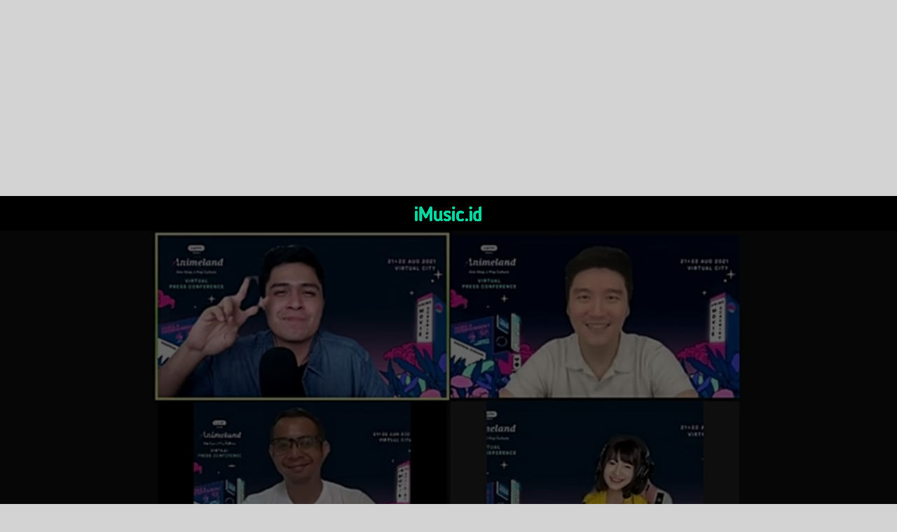

--- FILE ---
content_type: text/html; charset=UTF-8
request_url: https://imusic.id/12438-2/
body_size: 31541
content:
<!DOCTYPE html>
<html lang="en-US">
<head>
<meta charset="UTF-8" >
<meta name="viewport" id="viewport" content="width=device-width, initial-scale=1.0, maximum-scale=5.0, minimum-scale=1.0, user-scalable=yes" />
<link rel="pingback" href="https://imusic.id/xmlrpc.php" />
<meta property="og:type" content="article" />
					<meta property="og:image" content="https://imusic.id/wp-content/uploads/2021/08/Photo-Press-Conference-02.jpeg" />
		<meta name="twitter:image" content="https://imusic.id/wp-content/uploads/2021/08/Photo-Press-Conference-02.jpeg" />
	<meta property="og:url" content="https://imusic.id/12438-2/" />
<meta property="og:title" content="" />
<meta property="og:description" content="iMusic &#8211; Platform ticketing GoTix, bagian dari ekosistem Gojek, dalam waktu dekat akan mempersembahkan festival Animeland. Menggandeng perusahaan event management PK Entertainment, festival satu atap J-Pop ini akan menampilkan konten-konten seru dengan fokus pada Anime, Cosplay, dan esports, sebagai persembahan bagi para penggemar budaya Jepang di seluruh Indonesia. Animeland akan berlangsung secara virtual pada tanggal [&hellip;]" />
<meta name="twitter:card" content="summary_large_image">
<meta name="twitter:url" content="https://imusic.id/12438-2/">
<meta name="twitter:title" content="">
<meta name="twitter:description" content="iMusic &#8211; Platform ticketing GoTix, bagian dari ekosistem Gojek, dalam waktu dekat akan mempersembahkan festival Animeland. Menggandeng perusahaan event management PK Entertainment, festival satu atap J-Pop ini akan menampilkan konten-konten seru dengan fokus pada Anime, Cosplay, dan esports, sebagai persembahan bagi para penggemar budaya Jepang di seluruh Indonesia. Animeland akan berlangsung secara virtual pada tanggal [&hellip;]">
<script type="text/javascript">
(()=>{var e={};e.g=function(){if("object"==typeof globalThis)return globalThis;try{return this||new Function("return this")()}catch(e){if("object"==typeof window)return window}}(),function(n){let{ampUrl:t,isCustomizePreview:r,isAmpDevMode:o,noampQueryVarName:s,noampQueryVarValue:i,disabledStorageKey:a,mobileUserAgents:c,regexRegex:d}=n;if("undefined"==typeof sessionStorage)return;const g=new RegExp(d);if(!c.some((e=>{const n=e.match(g);return!(!n||!new RegExp(n[1],n[2]).test(navigator.userAgent))||navigator.userAgent.includes(e)})))return;e.g.addEventListener("DOMContentLoaded",(()=>{const e=document.getElementById("amp-mobile-version-switcher");if(!e)return;e.hidden=!1;const n=e.querySelector("a[href]");n&&n.addEventListener("click",(()=>{sessionStorage.removeItem(a)}))}));const u=o&&["paired-browsing-non-amp","paired-browsing-amp"].includes(window.name);if(sessionStorage.getItem(a)||r||u)return;const m=new URL(location.href),h=new URL(t);h.hash=m.hash,m.searchParams.has(s)&&i===m.searchParams.get(s)?sessionStorage.setItem(a,"1"):h.href!==m.href&&(window.stop(),location.replace(h.href))}({"ampUrl":"https:\/\/imusic.id\/12438-2\/?amp=1","noampQueryVarName":"noamp","noampQueryVarValue":"mobile","disabledStorageKey":"amp_mobile_redirect_disabled","mobileUserAgents":["Mobile","Android","Silk\/","Kindle","BlackBerry","Opera Mini","Opera Mobi"],"regexRegex":"^\\/((?:.|\n)+)\\/([i]*)$","isCustomizePreview":false,"isAmpDevMode":false})})();
</script>
<title>iMusic</title>
<meta name='robots' content='max-image-preview:large' />
<link rel='dns-prefetch' href='//ajax.googleapis.com' />
<link rel='dns-prefetch' href='//fonts.googleapis.com' />
<link rel="alternate" type="application/rss+xml" title="iMusic &raquo; Feed" href="https://imusic.id/feed/" />
<link rel="alternate" type="application/rss+xml" title="iMusic &raquo; Comments Feed" href="https://imusic.id/comments/feed/" />
<script type="text/javascript">
window._wpemojiSettings = {"baseUrl":"https:\/\/s.w.org\/images\/core\/emoji\/14.0.0\/72x72\/","ext":".png","svgUrl":"https:\/\/s.w.org\/images\/core\/emoji\/14.0.0\/svg\/","svgExt":".svg","source":{"concatemoji":"https:\/\/imusic.id\/wp-includes\/js\/wp-emoji-release.min.js?ver=6.3.7"}};
/*! This file is auto-generated */
!function(i,n){var o,s,e;function c(e){try{var t={supportTests:e,timestamp:(new Date).valueOf()};sessionStorage.setItem(o,JSON.stringify(t))}catch(e){}}function p(e,t,n){e.clearRect(0,0,e.canvas.width,e.canvas.height),e.fillText(t,0,0);var t=new Uint32Array(e.getImageData(0,0,e.canvas.width,e.canvas.height).data),r=(e.clearRect(0,0,e.canvas.width,e.canvas.height),e.fillText(n,0,0),new Uint32Array(e.getImageData(0,0,e.canvas.width,e.canvas.height).data));return t.every(function(e,t){return e===r[t]})}function u(e,t,n){switch(t){case"flag":return n(e,"\ud83c\udff3\ufe0f\u200d\u26a7\ufe0f","\ud83c\udff3\ufe0f\u200b\u26a7\ufe0f")?!1:!n(e,"\ud83c\uddfa\ud83c\uddf3","\ud83c\uddfa\u200b\ud83c\uddf3")&&!n(e,"\ud83c\udff4\udb40\udc67\udb40\udc62\udb40\udc65\udb40\udc6e\udb40\udc67\udb40\udc7f","\ud83c\udff4\u200b\udb40\udc67\u200b\udb40\udc62\u200b\udb40\udc65\u200b\udb40\udc6e\u200b\udb40\udc67\u200b\udb40\udc7f");case"emoji":return!n(e,"\ud83e\udef1\ud83c\udffb\u200d\ud83e\udef2\ud83c\udfff","\ud83e\udef1\ud83c\udffb\u200b\ud83e\udef2\ud83c\udfff")}return!1}function f(e,t,n){var r="undefined"!=typeof WorkerGlobalScope&&self instanceof WorkerGlobalScope?new OffscreenCanvas(300,150):i.createElement("canvas"),a=r.getContext("2d",{willReadFrequently:!0}),o=(a.textBaseline="top",a.font="600 32px Arial",{});return e.forEach(function(e){o[e]=t(a,e,n)}),o}function t(e){var t=i.createElement("script");t.src=e,t.defer=!0,i.head.appendChild(t)}"undefined"!=typeof Promise&&(o="wpEmojiSettingsSupports",s=["flag","emoji"],n.supports={everything:!0,everythingExceptFlag:!0},e=new Promise(function(e){i.addEventListener("DOMContentLoaded",e,{once:!0})}),new Promise(function(t){var n=function(){try{var e=JSON.parse(sessionStorage.getItem(o));if("object"==typeof e&&"number"==typeof e.timestamp&&(new Date).valueOf()<e.timestamp+604800&&"object"==typeof e.supportTests)return e.supportTests}catch(e){}return null}();if(!n){if("undefined"!=typeof Worker&&"undefined"!=typeof OffscreenCanvas&&"undefined"!=typeof URL&&URL.createObjectURL&&"undefined"!=typeof Blob)try{var e="postMessage("+f.toString()+"("+[JSON.stringify(s),u.toString(),p.toString()].join(",")+"));",r=new Blob([e],{type:"text/javascript"}),a=new Worker(URL.createObjectURL(r),{name:"wpTestEmojiSupports"});return void(a.onmessage=function(e){c(n=e.data),a.terminate(),t(n)})}catch(e){}c(n=f(s,u,p))}t(n)}).then(function(e){for(var t in e)n.supports[t]=e[t],n.supports.everything=n.supports.everything&&n.supports[t],"flag"!==t&&(n.supports.everythingExceptFlag=n.supports.everythingExceptFlag&&n.supports[t]);n.supports.everythingExceptFlag=n.supports.everythingExceptFlag&&!n.supports.flag,n.DOMReady=!1,n.readyCallback=function(){n.DOMReady=!0}}).then(function(){return e}).then(function(){var e;n.supports.everything||(n.readyCallback(),(e=n.source||{}).concatemoji?t(e.concatemoji):e.wpemoji&&e.twemoji&&(t(e.twemoji),t(e.wpemoji)))}))}((window,document),window._wpemojiSettings);
</script>
<style type="text/css">
img.wp-smiley,
img.emoji {
	display: inline !important;
	border: none !important;
	box-shadow: none !important;
	height: 1em !important;
	width: 1em !important;
	margin: 0 0.07em !important;
	vertical-align: -0.1em !important;
	background: none !important;
	padding: 0 !important;
}
</style>
	<link rel='stylesheet' id='wp-block-library-css' href='https://imusic.id/wp-includes/css/dist/block-library/style.min.css?ver=6.3.7' type='text/css' media='all' />
<style id='classic-theme-styles-inline-css' type='text/css'>
/*! This file is auto-generated */
.wp-block-button__link{color:#fff;background-color:#32373c;border-radius:9999px;box-shadow:none;text-decoration:none;padding:calc(.667em + 2px) calc(1.333em + 2px);font-size:1.125em}.wp-block-file__button{background:#32373c;color:#fff;text-decoration:none}
</style>
<style id='global-styles-inline-css' type='text/css'>
body{--wp--preset--color--black: #000000;--wp--preset--color--cyan-bluish-gray: #abb8c3;--wp--preset--color--white: #ffffff;--wp--preset--color--pale-pink: #f78da7;--wp--preset--color--vivid-red: #cf2e2e;--wp--preset--color--luminous-vivid-orange: #ff6900;--wp--preset--color--luminous-vivid-amber: #fcb900;--wp--preset--color--light-green-cyan: #7bdcb5;--wp--preset--color--vivid-green-cyan: #00d084;--wp--preset--color--pale-cyan-blue: #8ed1fc;--wp--preset--color--vivid-cyan-blue: #0693e3;--wp--preset--color--vivid-purple: #9b51e0;--wp--preset--gradient--vivid-cyan-blue-to-vivid-purple: linear-gradient(135deg,rgba(6,147,227,1) 0%,rgb(155,81,224) 100%);--wp--preset--gradient--light-green-cyan-to-vivid-green-cyan: linear-gradient(135deg,rgb(122,220,180) 0%,rgb(0,208,130) 100%);--wp--preset--gradient--luminous-vivid-amber-to-luminous-vivid-orange: linear-gradient(135deg,rgba(252,185,0,1) 0%,rgba(255,105,0,1) 100%);--wp--preset--gradient--luminous-vivid-orange-to-vivid-red: linear-gradient(135deg,rgba(255,105,0,1) 0%,rgb(207,46,46) 100%);--wp--preset--gradient--very-light-gray-to-cyan-bluish-gray: linear-gradient(135deg,rgb(238,238,238) 0%,rgb(169,184,195) 100%);--wp--preset--gradient--cool-to-warm-spectrum: linear-gradient(135deg,rgb(74,234,220) 0%,rgb(151,120,209) 20%,rgb(207,42,186) 40%,rgb(238,44,130) 60%,rgb(251,105,98) 80%,rgb(254,248,76) 100%);--wp--preset--gradient--blush-light-purple: linear-gradient(135deg,rgb(255,206,236) 0%,rgb(152,150,240) 100%);--wp--preset--gradient--blush-bordeaux: linear-gradient(135deg,rgb(254,205,165) 0%,rgb(254,45,45) 50%,rgb(107,0,62) 100%);--wp--preset--gradient--luminous-dusk: linear-gradient(135deg,rgb(255,203,112) 0%,rgb(199,81,192) 50%,rgb(65,88,208) 100%);--wp--preset--gradient--pale-ocean: linear-gradient(135deg,rgb(255,245,203) 0%,rgb(182,227,212) 50%,rgb(51,167,181) 100%);--wp--preset--gradient--electric-grass: linear-gradient(135deg,rgb(202,248,128) 0%,rgb(113,206,126) 100%);--wp--preset--gradient--midnight: linear-gradient(135deg,rgb(2,3,129) 0%,rgb(40,116,252) 100%);--wp--preset--font-size--small: 13px;--wp--preset--font-size--medium: 20px;--wp--preset--font-size--large: 36px;--wp--preset--font-size--x-large: 42px;--wp--preset--spacing--20: 0.44rem;--wp--preset--spacing--30: 0.67rem;--wp--preset--spacing--40: 1rem;--wp--preset--spacing--50: 1.5rem;--wp--preset--spacing--60: 2.25rem;--wp--preset--spacing--70: 3.38rem;--wp--preset--spacing--80: 5.06rem;--wp--preset--shadow--natural: 6px 6px 9px rgba(0, 0, 0, 0.2);--wp--preset--shadow--deep: 12px 12px 50px rgba(0, 0, 0, 0.4);--wp--preset--shadow--sharp: 6px 6px 0px rgba(0, 0, 0, 0.2);--wp--preset--shadow--outlined: 6px 6px 0px -3px rgba(255, 255, 255, 1), 6px 6px rgba(0, 0, 0, 1);--wp--preset--shadow--crisp: 6px 6px 0px rgba(0, 0, 0, 1);}:where(.is-layout-flex){gap: 0.5em;}:where(.is-layout-grid){gap: 0.5em;}body .is-layout-flow > .alignleft{float: left;margin-inline-start: 0;margin-inline-end: 2em;}body .is-layout-flow > .alignright{float: right;margin-inline-start: 2em;margin-inline-end: 0;}body .is-layout-flow > .aligncenter{margin-left: auto !important;margin-right: auto !important;}body .is-layout-constrained > .alignleft{float: left;margin-inline-start: 0;margin-inline-end: 2em;}body .is-layout-constrained > .alignright{float: right;margin-inline-start: 2em;margin-inline-end: 0;}body .is-layout-constrained > .aligncenter{margin-left: auto !important;margin-right: auto !important;}body .is-layout-constrained > :where(:not(.alignleft):not(.alignright):not(.alignfull)){max-width: var(--wp--style--global--content-size);margin-left: auto !important;margin-right: auto !important;}body .is-layout-constrained > .alignwide{max-width: var(--wp--style--global--wide-size);}body .is-layout-flex{display: flex;}body .is-layout-flex{flex-wrap: wrap;align-items: center;}body .is-layout-flex > *{margin: 0;}body .is-layout-grid{display: grid;}body .is-layout-grid > *{margin: 0;}:where(.wp-block-columns.is-layout-flex){gap: 2em;}:where(.wp-block-columns.is-layout-grid){gap: 2em;}:where(.wp-block-post-template.is-layout-flex){gap: 1.25em;}:where(.wp-block-post-template.is-layout-grid){gap: 1.25em;}.has-black-color{color: var(--wp--preset--color--black) !important;}.has-cyan-bluish-gray-color{color: var(--wp--preset--color--cyan-bluish-gray) !important;}.has-white-color{color: var(--wp--preset--color--white) !important;}.has-pale-pink-color{color: var(--wp--preset--color--pale-pink) !important;}.has-vivid-red-color{color: var(--wp--preset--color--vivid-red) !important;}.has-luminous-vivid-orange-color{color: var(--wp--preset--color--luminous-vivid-orange) !important;}.has-luminous-vivid-amber-color{color: var(--wp--preset--color--luminous-vivid-amber) !important;}.has-light-green-cyan-color{color: var(--wp--preset--color--light-green-cyan) !important;}.has-vivid-green-cyan-color{color: var(--wp--preset--color--vivid-green-cyan) !important;}.has-pale-cyan-blue-color{color: var(--wp--preset--color--pale-cyan-blue) !important;}.has-vivid-cyan-blue-color{color: var(--wp--preset--color--vivid-cyan-blue) !important;}.has-vivid-purple-color{color: var(--wp--preset--color--vivid-purple) !important;}.has-black-background-color{background-color: var(--wp--preset--color--black) !important;}.has-cyan-bluish-gray-background-color{background-color: var(--wp--preset--color--cyan-bluish-gray) !important;}.has-white-background-color{background-color: var(--wp--preset--color--white) !important;}.has-pale-pink-background-color{background-color: var(--wp--preset--color--pale-pink) !important;}.has-vivid-red-background-color{background-color: var(--wp--preset--color--vivid-red) !important;}.has-luminous-vivid-orange-background-color{background-color: var(--wp--preset--color--luminous-vivid-orange) !important;}.has-luminous-vivid-amber-background-color{background-color: var(--wp--preset--color--luminous-vivid-amber) !important;}.has-light-green-cyan-background-color{background-color: var(--wp--preset--color--light-green-cyan) !important;}.has-vivid-green-cyan-background-color{background-color: var(--wp--preset--color--vivid-green-cyan) !important;}.has-pale-cyan-blue-background-color{background-color: var(--wp--preset--color--pale-cyan-blue) !important;}.has-vivid-cyan-blue-background-color{background-color: var(--wp--preset--color--vivid-cyan-blue) !important;}.has-vivid-purple-background-color{background-color: var(--wp--preset--color--vivid-purple) !important;}.has-black-border-color{border-color: var(--wp--preset--color--black) !important;}.has-cyan-bluish-gray-border-color{border-color: var(--wp--preset--color--cyan-bluish-gray) !important;}.has-white-border-color{border-color: var(--wp--preset--color--white) !important;}.has-pale-pink-border-color{border-color: var(--wp--preset--color--pale-pink) !important;}.has-vivid-red-border-color{border-color: var(--wp--preset--color--vivid-red) !important;}.has-luminous-vivid-orange-border-color{border-color: var(--wp--preset--color--luminous-vivid-orange) !important;}.has-luminous-vivid-amber-border-color{border-color: var(--wp--preset--color--luminous-vivid-amber) !important;}.has-light-green-cyan-border-color{border-color: var(--wp--preset--color--light-green-cyan) !important;}.has-vivid-green-cyan-border-color{border-color: var(--wp--preset--color--vivid-green-cyan) !important;}.has-pale-cyan-blue-border-color{border-color: var(--wp--preset--color--pale-cyan-blue) !important;}.has-vivid-cyan-blue-border-color{border-color: var(--wp--preset--color--vivid-cyan-blue) !important;}.has-vivid-purple-border-color{border-color: var(--wp--preset--color--vivid-purple) !important;}.has-vivid-cyan-blue-to-vivid-purple-gradient-background{background: var(--wp--preset--gradient--vivid-cyan-blue-to-vivid-purple) !important;}.has-light-green-cyan-to-vivid-green-cyan-gradient-background{background: var(--wp--preset--gradient--light-green-cyan-to-vivid-green-cyan) !important;}.has-luminous-vivid-amber-to-luminous-vivid-orange-gradient-background{background: var(--wp--preset--gradient--luminous-vivid-amber-to-luminous-vivid-orange) !important;}.has-luminous-vivid-orange-to-vivid-red-gradient-background{background: var(--wp--preset--gradient--luminous-vivid-orange-to-vivid-red) !important;}.has-very-light-gray-to-cyan-bluish-gray-gradient-background{background: var(--wp--preset--gradient--very-light-gray-to-cyan-bluish-gray) !important;}.has-cool-to-warm-spectrum-gradient-background{background: var(--wp--preset--gradient--cool-to-warm-spectrum) !important;}.has-blush-light-purple-gradient-background{background: var(--wp--preset--gradient--blush-light-purple) !important;}.has-blush-bordeaux-gradient-background{background: var(--wp--preset--gradient--blush-bordeaux) !important;}.has-luminous-dusk-gradient-background{background: var(--wp--preset--gradient--luminous-dusk) !important;}.has-pale-ocean-gradient-background{background: var(--wp--preset--gradient--pale-ocean) !important;}.has-electric-grass-gradient-background{background: var(--wp--preset--gradient--electric-grass) !important;}.has-midnight-gradient-background{background: var(--wp--preset--gradient--midnight) !important;}.has-small-font-size{font-size: var(--wp--preset--font-size--small) !important;}.has-medium-font-size{font-size: var(--wp--preset--font-size--medium) !important;}.has-large-font-size{font-size: var(--wp--preset--font-size--large) !important;}.has-x-large-font-size{font-size: var(--wp--preset--font-size--x-large) !important;}
.wp-block-navigation a:where(:not(.wp-element-button)){color: inherit;}
:where(.wp-block-post-template.is-layout-flex){gap: 1.25em;}:where(.wp-block-post-template.is-layout-grid){gap: 1.25em;}
:where(.wp-block-columns.is-layout-flex){gap: 2em;}:where(.wp-block-columns.is-layout-grid){gap: 2em;}
.wp-block-pullquote{font-size: 1.5em;line-height: 1.6;}
</style>
<link rel='stylesheet' id='theiaPostSlider-css' href='https://imusic.id/wp-content/plugins/theia-post-slider-premium/dist/css/font-theme.css?ver=2.1.3' type='text/css' media='all' />
<style id='theiaPostSlider-inline-css' type='text/css'>


				.theiaPostSlider_nav.fontTheme ._title,
				.theiaPostSlider_nav.fontTheme ._text {
					line-height: 48px;
				}
	
				.theiaPostSlider_nav.fontTheme ._button,
				.theiaPostSlider_nav.fontTheme ._button svg {
					color: #f08100;
					fill: #f08100;
				}
	
				.theiaPostSlider_nav.fontTheme ._button ._2 span {
					font-size: 48px;
					line-height: 48px;
				}
	
				.theiaPostSlider_nav.fontTheme ._button ._2 svg {
					width: 48px;
				}
	
				.theiaPostSlider_nav.fontTheme ._button:hover,
				.theiaPostSlider_nav.fontTheme ._button:focus,
				.theiaPostSlider_nav.fontTheme ._button:hover svg,
				.theiaPostSlider_nav.fontTheme ._button:focus svg {
					color: #ffa338;
					fill: #ffa338;
				}
	
				.theiaPostSlider_nav.fontTheme ._disabled,				 
                .theiaPostSlider_nav.fontTheme ._disabled svg {
					color: #777777 !important;
					fill: #777777 !important;
				}
			
</style>
<link rel='stylesheet' id='theiaPostSlider-font-css' href='https://imusic.id/wp-content/plugins/theia-post-slider-premium/assets/fonts/style.css?ver=2.1.3' type='text/css' media='all' />
<link rel='stylesheet' id='ql-jquery-ui-css' href='//ajax.googleapis.com/ajax/libs/jqueryui/1.12.1/themes/smoothness/jquery-ui.css?ver=6.3.7' type='text/css' media='all' />
<link rel='stylesheet' id='reviewer-photoswipe-css' href='https://imusic.id/wp-content/plugins/reviewer/public/assets/css/photoswipe.css?ver=3.14.2' type='text/css' media='all' />
<link rel='stylesheet' id='dashicons-css' href='https://imusic.id/wp-includes/css/dashicons.min.css?ver=6.3.7' type='text/css' media='all' />
<link rel='stylesheet' id='reviewer-public-css' href='https://imusic.id/wp-content/plugins/reviewer/public/assets/css/reviewer-public.css?ver=3.14.2' type='text/css' media='all' />
<link rel='stylesheet' id='mvp-custom-style-css' href='https://imusic.id/wp-content/themes/zox-news/style.css?ver=6.3.7' type='text/css' media='all' />
<style id='mvp-custom-style-inline-css' type='text/css'>


#mvp-wallpaper {
	background: url() no-repeat 50% 0;
	}

#mvp-foot-copy a {
	color: #0be6af;
	}

#mvp-content-main p a,
#mvp-content-main ul a,
#mvp-content-main ol a,
.mvp-post-add-main p a,
.mvp-post-add-main ul a,
.mvp-post-add-main ol a {
	box-shadow: inset 0 -4px 0 #0be6af;
	}

#mvp-content-main p a:hover,
#mvp-content-main ul a:hover,
#mvp-content-main ol a:hover,
.mvp-post-add-main p a:hover,
.mvp-post-add-main ul a:hover,
.mvp-post-add-main ol a:hover {
	background: #0be6af;
	}

a,
a:visited,
.post-info-name a,
.woocommerce .woocommerce-breadcrumb a {
	color: #ff005b;
	}

#mvp-side-wrap a:hover {
	color: #ff005b;
	}

.mvp-fly-top:hover,
.mvp-vid-box-wrap,
ul.mvp-soc-mob-list li.mvp-soc-mob-com {
	background: #0be6af;
	}

nav.mvp-fly-nav-menu ul li.menu-item-has-children:after,
.mvp-feat1-left-wrap span.mvp-cd-cat,
.mvp-widget-feat1-top-story span.mvp-cd-cat,
.mvp-widget-feat2-left-cont span.mvp-cd-cat,
.mvp-widget-dark-feat span.mvp-cd-cat,
.mvp-widget-dark-sub span.mvp-cd-cat,
.mvp-vid-wide-text span.mvp-cd-cat,
.mvp-feat2-top-text span.mvp-cd-cat,
.mvp-feat3-main-story span.mvp-cd-cat,
.mvp-feat3-sub-text span.mvp-cd-cat,
.mvp-feat4-main-text span.mvp-cd-cat,
.woocommerce-message:before,
.woocommerce-info:before,
.woocommerce-message:before {
	color: #0be6af;
	}

#searchform input,
.mvp-authors-name {
	border-bottom: 1px solid #0be6af;
	}

.mvp-fly-top:hover {
	border-top: 1px solid #0be6af;
	border-left: 1px solid #0be6af;
	border-bottom: 1px solid #0be6af;
	}

.woocommerce .widget_price_filter .ui-slider .ui-slider-handle,
.woocommerce #respond input#submit.alt,
.woocommerce a.button.alt,
.woocommerce button.button.alt,
.woocommerce input.button.alt,
.woocommerce #respond input#submit.alt:hover,
.woocommerce a.button.alt:hover,
.woocommerce button.button.alt:hover,
.woocommerce input.button.alt:hover {
	background-color: #0be6af;
	}

.woocommerce-error,
.woocommerce-info,
.woocommerce-message {
	border-top-color: #0be6af;
	}

ul.mvp-feat1-list-buts li.active span.mvp-feat1-list-but,
span.mvp-widget-home-title,
span.mvp-post-cat,
span.mvp-feat1-pop-head {
	background: #ff005b;
	}

.woocommerce span.onsale {
	background-color: #ff005b;
	}

.mvp-widget-feat2-side-more-but,
.woocommerce .star-rating span:before,
span.mvp-prev-next-label,
.mvp-cat-date-wrap .sticky {
	color: #ff005b !important;
	}

#mvp-main-nav-top,
#mvp-fly-wrap,
.mvp-soc-mob-right,
#mvp-main-nav-small-cont {
	background: #000000;
	}

#mvp-main-nav-small .mvp-fly-but-wrap span,
#mvp-main-nav-small .mvp-search-but-wrap span,
.mvp-nav-top-left .mvp-fly-but-wrap span,
#mvp-fly-wrap .mvp-fly-but-wrap span {
	background: #555555;
	}

.mvp-nav-top-right .mvp-nav-search-but,
span.mvp-fly-soc-head,
.mvp-soc-mob-right i,
#mvp-main-nav-small span.mvp-nav-search-but,
#mvp-main-nav-small .mvp-nav-menu ul li a  {
	color: #555555;
	}

#mvp-main-nav-small .mvp-nav-menu ul li.menu-item-has-children a:after {
	border-color: #555555 transparent transparent transparent;
	}

#mvp-nav-top-wrap span.mvp-nav-search-but:hover,
#mvp-main-nav-small span.mvp-nav-search-but:hover {
	color: #0be6af;
	}

#mvp-nav-top-wrap .mvp-fly-but-wrap:hover span,
#mvp-main-nav-small .mvp-fly-but-wrap:hover span,
span.mvp-woo-cart-num:hover {
	background: #0be6af;
	}

#mvp-main-nav-bot-cont {
	background: #ffffff;
	}

#mvp-nav-bot-wrap .mvp-fly-but-wrap span,
#mvp-nav-bot-wrap .mvp-search-but-wrap span {
	background: #000000;
	}

#mvp-nav-bot-wrap span.mvp-nav-search-but,
#mvp-nav-bot-wrap .mvp-nav-menu ul li a {
	color: #000000;
	}

#mvp-nav-bot-wrap .mvp-nav-menu ul li.menu-item-has-children a:after {
	border-color: #000000 transparent transparent transparent;
	}

.mvp-nav-menu ul li:hover a {
	border-bottom: 5px solid #0be6af;
	}

#mvp-nav-bot-wrap .mvp-fly-but-wrap:hover span {
	background: #0be6af;
	}

#mvp-nav-bot-wrap span.mvp-nav-search-but:hover {
	color: #0be6af;
	}

body,
.mvp-feat1-feat-text p,
.mvp-feat2-top-text p,
.mvp-feat3-main-text p,
.mvp-feat3-sub-text p,
#searchform input,
.mvp-author-info-text,
span.mvp-post-excerpt,
.mvp-nav-menu ul li ul.sub-menu li a,
nav.mvp-fly-nav-menu ul li a,
.mvp-ad-label,
span.mvp-feat-caption,
.mvp-post-tags a,
.mvp-post-tags a:visited,
span.mvp-author-box-name a,
#mvp-author-box-text p,
.mvp-post-gallery-text p,
ul.mvp-soc-mob-list li span,
#comments,
h3#reply-title,
h2.comments,
#mvp-foot-copy p,
span.mvp-fly-soc-head,
.mvp-post-tags-header,
span.mvp-prev-next-label,
span.mvp-post-add-link-but,
#mvp-comments-button a,
#mvp-comments-button span.mvp-comment-but-text,
.woocommerce ul.product_list_widget span.product-title,
.woocommerce ul.product_list_widget li a,
.woocommerce #reviews #comments ol.commentlist li .comment-text p.meta,
.woocommerce div.product p.price,
.woocommerce div.product p.price ins,
.woocommerce div.product p.price del,
.woocommerce ul.products li.product .price del,
.woocommerce ul.products li.product .price ins,
.woocommerce ul.products li.product .price,
.woocommerce #respond input#submit,
.woocommerce a.button,
.woocommerce button.button,
.woocommerce input.button,
.woocommerce .widget_price_filter .price_slider_amount .button,
.woocommerce span.onsale,
.woocommerce-review-link,
#woo-content p.woocommerce-result-count,
.woocommerce div.product .woocommerce-tabs ul.tabs li a,
a.mvp-inf-more-but,
span.mvp-cont-read-but,
span.mvp-cd-cat,
span.mvp-cd-date,
.mvp-feat4-main-text p,
span.mvp-woo-cart-num,
span.mvp-widget-home-title2,
.wp-caption,
#mvp-content-main p.wp-caption-text,
.gallery-caption,
.mvp-post-add-main p.wp-caption-text,
#bbpress-forums,
#bbpress-forums p,
.protected-post-form input,
#mvp-feat6-text p {
	font-family: 'Roboto', sans-serif;
	font-display: swap;
	}

.mvp-blog-story-text p,
span.mvp-author-page-desc,
#mvp-404 p,
.mvp-widget-feat1-bot-text p,
.mvp-widget-feat2-left-text p,
.mvp-flex-story-text p,
.mvp-search-text p,
#mvp-content-main p,
.mvp-post-add-main p,
#mvp-content-main ul li,
#mvp-content-main ol li,
.rwp-summary,
.rwp-u-review__comment,
.mvp-feat5-mid-main-text p,
.mvp-feat5-small-main-text p,
#mvp-content-main .wp-block-button__link,
.wp-block-audio figcaption,
.wp-block-video figcaption,
.wp-block-embed figcaption,
.wp-block-verse pre,
pre.wp-block-verse {
	font-family: 'PT Serif', sans-serif;
	font-display: swap;
	}

.mvp-nav-menu ul li a,
#mvp-foot-menu ul li a {
	font-family: 'Oswald', sans-serif;
	font-display: swap;
	}


.mvp-feat1-sub-text h2,
.mvp-feat1-pop-text h2,
.mvp-feat1-list-text h2,
.mvp-widget-feat1-top-text h2,
.mvp-widget-feat1-bot-text h2,
.mvp-widget-dark-feat-text h2,
.mvp-widget-dark-sub-text h2,
.mvp-widget-feat2-left-text h2,
.mvp-widget-feat2-right-text h2,
.mvp-blog-story-text h2,
.mvp-flex-story-text h2,
.mvp-vid-wide-more-text p,
.mvp-prev-next-text p,
.mvp-related-text,
.mvp-post-more-text p,
h2.mvp-authors-latest a,
.mvp-feat2-bot-text h2,
.mvp-feat3-sub-text h2,
.mvp-feat3-main-text h2,
.mvp-feat4-main-text h2,
.mvp-feat5-text h2,
.mvp-feat5-mid-main-text h2,
.mvp-feat5-small-main-text h2,
.mvp-feat5-mid-sub-text h2,
#mvp-feat6-text h2,
.alp-related-posts-wrapper .alp-related-post .post-title {
	font-family: 'Oswald', sans-serif;
	font-display: swap;
	}

.mvp-feat2-top-text h2,
.mvp-feat1-feat-text h2,
h1.mvp-post-title,
h1.mvp-post-title-wide,
.mvp-drop-nav-title h4,
#mvp-content-main blockquote p,
.mvp-post-add-main blockquote p,
#mvp-content-main p.has-large-font-size,
#mvp-404 h1,
#woo-content h1.page-title,
.woocommerce div.product .product_title,
.woocommerce ul.products li.product h3,
.alp-related-posts .current .post-title {
	font-family: 'Oswald', sans-serif;
	font-display: swap;
	}

span.mvp-feat1-pop-head,
.mvp-feat1-pop-text:before,
span.mvp-feat1-list-but,
span.mvp-widget-home-title,
.mvp-widget-feat2-side-more,
span.mvp-post-cat,
span.mvp-page-head,
h1.mvp-author-top-head,
.mvp-authors-name,
#mvp-content-main h1,
#mvp-content-main h2,
#mvp-content-main h3,
#mvp-content-main h4,
#mvp-content-main h5,
#mvp-content-main h6,
.woocommerce .related h2,
.woocommerce div.product .woocommerce-tabs .panel h2,
.woocommerce div.product .product_title,
.mvp-feat5-side-list .mvp-feat1-list-img:after {
	font-family: 'Roboto', sans-serif;
	font-display: swap;
	}

	

	.mvp-nav-links {
		display: none;
		}
		

	.single .mvp-post-main-out,
	.single .mvp-post-main-in {
		margin-right: 0 !important;
		}
	#mvp-post-feat-img img {
		width: 100%;
		}
	#mvp-post-content,
	#mvp-post-add-box {
		float: none;
		margin: 0 auto;
		max-width: 750px;
		}
		

	.mvp-nav-soc-wrap {
		margin-top: -15px;
		height: 30px;
		}
	span.mvp-nav-soc-but {
		font-size: 16px;
		padding-top: 7px;
		width: 30px;
		height: 23px;
		}
	#mvp-main-nav-top {
		padding: 10px 0 !important;
		height: 30px !important;
		z-index: 9999;
		}
	.mvp-nav-top-wrap,
	.mvp-nav-top-mid {
		height: 30px !important;
		}
	.mvp-nav-top-mid img {
		height: 100% !important;
		}
	#mvp-main-nav-bot {
		border-bottom: none;
		display: none;
		height: 0;
		}
	.mvp-nav-top-mid img {
		margin-left: 0;
		}
	.mvp-nav-top-left-out {
		margin-left: -200px;
		}
	.mvp-nav-top-left-in {
		margin-left: 200px;
		}
	.mvp-nav-top-left {
		display: block;
		}
		
</style>
<link rel='stylesheet' id='mvp-reset-css' href='https://imusic.id/wp-content/themes/zox-news/css/reset.css?ver=6.3.7' type='text/css' media='all' />
<link rel='stylesheet' id='fontawesome-css' href='https://imusic.id/wp-content/themes/zox-news/font-awesome/css/all.css?ver=6.3.7' type='text/css' media='all' />
<link crossorigin="anonymous" rel='stylesheet' id='mvp-fonts-css' href='//fonts.googleapis.com/css?family=Roboto%3A300%2C400%2C700%2C900%7COswald%3A400%2C700%7CAdvent+Pro%3A700%7COpen+Sans%3A700%7CAnton%3A400Oswald%3A100%2C200%2C300%2C400%2C500%2C600%2C700%2C800%2C900%7COswald%3A100%2C200%2C300%2C400%2C500%2C600%2C700%2C800%2C900%7CRoboto%3A100%2C200%2C300%2C400%2C500%2C600%2C700%2C800%2C900%7CRoboto%3A100%2C200%2C300%2C400%2C500%2C600%2C700%2C800%2C900%7CPT+Serif%3A100%2C200%2C300%2C400%2C500%2C600%2C700%2C800%2C900%7COswald%3A100%2C200%2C300%2C400%2C500%2C600%2C700%2C800%2C900%26subset%3Dlatin%2Clatin-ext%2Ccyrillic%2Ccyrillic-ext%2Cgreek-ext%2Cgreek%2Cvietnamese%26display%3Dswap' type='text/css' media='all' />
<link rel='stylesheet' id='mvp-media-queries-css' href='https://imusic.id/wp-content/themes/zox-news/css/media-queries.css?ver=6.3.7' type='text/css' media='all' />
<script type='text/javascript' src='https://imusic.id/wp-includes/js/jquery/jquery.min.js?ver=3.7.0' id='jquery-core-js'></script>
<script type='text/javascript' src='https://imusic.id/wp-includes/js/jquery/jquery-migrate.min.js?ver=3.4.1' id='jquery-migrate-js'></script>
<script type='text/javascript' src='https://imusic.id/wp-content/plugins/theia-post-slider-premium/dist/js/jquery.history.js?ver=1.7.1' id='history.js-js'></script>
<script type='text/javascript' src='https://imusic.id/wp-content/plugins/theia-post-slider-premium/dist/js/async.min.js?ver=14.09.2014' id='async.js-js'></script>
<script type='text/javascript' src='https://imusic.id/wp-content/plugins/theia-post-slider-premium/dist/js/tps.js?ver=2.1.3' id='theiaPostSlider/theiaPostSlider.js-js'></script>
<script type='text/javascript' src='https://imusic.id/wp-content/plugins/theia-post-slider-premium/dist/js/main.js?ver=2.1.3' id='theiaPostSlider/main.js-js'></script>
<script type='text/javascript' src='https://imusic.id/wp-content/plugins/theia-post-slider-premium/dist/js/tps-transition-slide.js?ver=2.1.3' id='theiaPostSlider/transition.js-js'></script>
<link rel="https://api.w.org/" href="https://imusic.id/wp-json/" /><link rel="alternate" type="application/json" href="https://imusic.id/wp-json/wp/v2/posts/12438" /><link rel="EditURI" type="application/rsd+xml" title="RSD" href="https://imusic.id/xmlrpc.php?rsd" />
<meta name="generator" content="WordPress 6.3.7" />
<link rel='shortlink' href='https://imusic.id/?p=12438' />
<link rel="alternate" type="application/json+oembed" href="https://imusic.id/wp-json/oembed/1.0/embed?url=https%3A%2F%2Fimusic.id%2F12438-2%2F" />
<link rel="alternate" type="text/xml+oembed" href="https://imusic.id/wp-json/oembed/1.0/embed?url=https%3A%2F%2Fimusic.id%2F12438-2%2F&#038;format=xml" />
<link rel="alternate" type="text/html" media="only screen and (max-width: 640px)" href="https://imusic.id/12438-2/?amp=1"><style type="text/css" id="custom-background-css">
body.custom-background { background-color: #d3d3d3; }
</style>
	<link rel="amphtml" href="https://imusic.id/12438-2/?amp=1"><style>#amp-mobile-version-switcher{left:0;position:absolute;width:100%;z-index:100}#amp-mobile-version-switcher>a{background-color:#444;border:0;color:#eaeaea;display:block;font-family:-apple-system,BlinkMacSystemFont,Segoe UI,Roboto,Oxygen-Sans,Ubuntu,Cantarell,Helvetica Neue,sans-serif;font-size:16px;font-weight:600;padding:15px 0;text-align:center;-webkit-text-decoration:none;text-decoration:none}#amp-mobile-version-switcher>a:active,#amp-mobile-version-switcher>a:focus,#amp-mobile-version-switcher>a:hover{-webkit-text-decoration:underline;text-decoration:underline}</style><link rel="icon" href="https://imusic.id/wp-content/uploads/2018/01/cropped-logo-imusic-png-kecil-32x32.png" sizes="32x32" />
<link rel="icon" href="https://imusic.id/wp-content/uploads/2018/01/cropped-logo-imusic-png-kecil-192x192.png" sizes="192x192" />
<link rel="apple-touch-icon" href="https://imusic.id/wp-content/uploads/2018/01/cropped-logo-imusic-png-kecil-180x180.png" />
<meta name="msapplication-TileImage" content="https://imusic.id/wp-content/uploads/2018/01/cropped-logo-imusic-png-kecil-270x270.png" />
<style id="wpforms-css-vars-root">
				:root {
					--wpforms-field-border-radius: 3px;
--wpforms-field-background-color: #ffffff;
--wpforms-field-border-color: rgba( 0, 0, 0, 0.25 );
--wpforms-field-text-color: rgba( 0, 0, 0, 0.7 );
--wpforms-label-color: rgba( 0, 0, 0, 0.85 );
--wpforms-label-sublabel-color: rgba( 0, 0, 0, 0.55 );
--wpforms-label-error-color: #d63637;
--wpforms-button-border-radius: 3px;
--wpforms-button-background-color: #066aab;
--wpforms-button-text-color: #ffffff;
--wpforms-field-size-input-height: 43px;
--wpforms-field-size-input-spacing: 15px;
--wpforms-field-size-font-size: 16px;
--wpforms-field-size-line-height: 19px;
--wpforms-field-size-padding-h: 14px;
--wpforms-field-size-checkbox-size: 16px;
--wpforms-field-size-sublabel-spacing: 5px;
--wpforms-field-size-icon-size: 1;
--wpforms-label-size-font-size: 16px;
--wpforms-label-size-line-height: 19px;
--wpforms-label-size-sublabel-font-size: 14px;
--wpforms-label-size-sublabel-line-height: 17px;
--wpforms-button-size-font-size: 17px;
--wpforms-button-size-height: 41px;
--wpforms-button-size-padding-h: 15px;
--wpforms-button-size-margin-top: 10px;

				}
			</style></head>
<body class="post-template-default single single-post postid-12438 single-format-standard custom-background wp-embed-responsive theiaPostSlider_body">
	<div id="mvp-fly-wrap">
	<div id="mvp-fly-menu-top" class="left relative">
		<div class="mvp-fly-top-out left relative">
			<div class="mvp-fly-top-in">
				<div id="mvp-fly-logo" class="left relative">
											<a href="https://imusic.id/"><img src="http://imusic.id/wp-content/uploads/2023/01/logo-imusic-png-e1674059843923-300x87-1.png" alt="iMusic" data-rjs="2" /></a>
									</div><!--mvp-fly-logo-->
			</div><!--mvp-fly-top-in-->
			<div class="mvp-fly-but-wrap mvp-fly-but-menu mvp-fly-but-click">
				<span></span>
				<span></span>
				<span></span>
				<span></span>
			</div><!--mvp-fly-but-wrap-->
		</div><!--mvp-fly-top-out-->
	</div><!--mvp-fly-menu-top-->
	<div id="mvp-fly-menu-wrap">
		<nav class="mvp-fly-nav-menu left relative">
			<div class="menu-main-menu-container"><ul id="menu-main-menu" class="menu"><li id="menu-item-10" class="menu-item menu-item-type-taxonomy menu-item-object-category menu-item-10"><a href="https://imusic.id/category/imusic/">iMusic</a></li>
<li id="menu-item-230" class="menu-item menu-item-type-taxonomy menu-item-object-category menu-item-230"><a href="https://imusic.id/category/iseleb/">iSeleb</a></li>
<li id="menu-item-9" class="menu-item menu-item-type-taxonomy menu-item-object-category menu-item-9"><a href="https://imusic.id/category/imovies/">iMovies</a></li>
<li id="menu-item-8" class="menu-item menu-item-type-taxonomy menu-item-object-category current-post-ancestor current-menu-parent current-post-parent menu-item-8"><a href="https://imusic.id/category/ilive/">iLive</a></li>
<li id="menu-item-12" class="menu-item menu-item-type-taxonomy menu-item-object-category menu-item-12"><a href="https://imusic.id/category/ireview/">iReview</a></li>
<li id="menu-item-11" class="menu-item menu-item-type-taxonomy menu-item-object-category menu-item-11"><a href="https://imusic.id/category/iprofile/">iProfile</a></li>
<li id="menu-item-177" class="mvp-mega-dropdown menu-item menu-item-type-taxonomy menu-item-object-category menu-item-177"><a href="https://imusic.id/category/entertainment/">Entertainment</a></li>
</ul></div>		</nav>
	</div><!--mvp-fly-menu-wrap-->
	<div id="mvp-fly-soc-wrap">
		<span class="mvp-fly-soc-head">Connect with us</span>
		<ul class="mvp-fly-soc-list left relative">
																										</ul>
	</div><!--mvp-fly-soc-wrap-->
</div><!--mvp-fly-wrap-->	<div id="mvp-site" class="left relative">
		<div id="mvp-search-wrap">
			<div id="mvp-search-box">
				<form method="get" id="searchform" action="https://imusic.id/">
	<input type="text" name="s" id="s" value="Search" onfocus='if (this.value == "Search") { this.value = ""; }' onblur='if (this.value == "") { this.value = "Search"; }' />
	<input type="hidden" id="searchsubmit" value="Search" />
</form>			</div><!--mvp-search-box-->
			<div class="mvp-search-but-wrap mvp-search-click">
				<span></span>
				<span></span>
			</div><!--mvp-search-but-wrap-->
		</div><!--mvp-search-wrap-->
				<div id="mvp-site-wall" class="left relative">
											<div id="mvp-leader-wrap">
					<script async src="https://pagead2.googlesyndication.com/pagead/js/adsbygoogle.js?client=ca-pub-3925053362909087"
     crossorigin="anonymous"></script>
<!-- test -->
<ins class="adsbygoogle"
     style="display:block"
     data-ad-client="ca-pub-3925053362909087"
     data-ad-slot="7369530388"
     data-ad-format="auto"
     data-full-width-responsive="true"></ins>
<script>
     (adsbygoogle = window.adsbygoogle || []).push({});
</script>				</div><!--mvp-leader-wrap-->
										<div id="mvp-site-main" class="left relative">
			<header id="mvp-main-head-wrap" class="left relative">
									<nav id="mvp-main-nav-wrap" class="left relative">
						<div id="mvp-main-nav-top" class="left relative">
							<div class="mvp-main-box">
								<div id="mvp-nav-top-wrap" class="left relative">
									<div class="mvp-nav-top-right-out left relative">
										<div class="mvp-nav-top-right-in">
											<div class="mvp-nav-top-cont left relative">
												<div class="mvp-nav-top-left-out relative">
													<div class="mvp-nav-top-left">
														<div class="mvp-nav-soc-wrap">
																																																																										</div><!--mvp-nav-soc-wrap-->
														<div class="mvp-fly-but-wrap mvp-fly-but-click left relative">
															<span></span>
															<span></span>
															<span></span>
															<span></span>
														</div><!--mvp-fly-but-wrap-->
													</div><!--mvp-nav-top-left-->
													<div class="mvp-nav-top-left-in">
														<div class="mvp-nav-top-mid left relative" itemscope itemtype="http://schema.org/Organization">
																															<a class="mvp-nav-logo-reg" itemprop="url" href="https://imusic.id/"><img itemprop="logo" src="http://imusic.id/wp-content/uploads/2023/01/logo-ijo-e1674069329286.png" alt="iMusic" data-rjs="2" /></a>
																																														<a class="mvp-nav-logo-small" href="https://imusic.id/"><img src="http://imusic.id/wp-content/uploads/2023/01/logo-imusic-png-e1674059843923-300x87-1.png" alt="iMusic" data-rjs="2" /></a>
																																														<h2 class="mvp-logo-title">iMusic</h2>
																																														<div class="mvp-drop-nav-title left">
																	<h4></h4>
																</div><!--mvp-drop-nav-title-->
																													</div><!--mvp-nav-top-mid-->
													</div><!--mvp-nav-top-left-in-->
												</div><!--mvp-nav-top-left-out-->
											</div><!--mvp-nav-top-cont-->
										</div><!--mvp-nav-top-right-in-->
										<div class="mvp-nav-top-right">
																						<span class="mvp-nav-search-but fa fa-search fa-2 mvp-search-click"></span>
										</div><!--mvp-nav-top-right-->
									</div><!--mvp-nav-top-right-out-->
								</div><!--mvp-nav-top-wrap-->
							</div><!--mvp-main-box-->
						</div><!--mvp-main-nav-top-->
						<div id="mvp-main-nav-bot" class="left relative">
							<div id="mvp-main-nav-bot-cont" class="left">
								<div class="mvp-main-box">
									<div id="mvp-nav-bot-wrap" class="left">
										<div class="mvp-nav-bot-right-out left">
											<div class="mvp-nav-bot-right-in">
												<div class="mvp-nav-bot-cont left">
													<div class="mvp-nav-bot-left-out">
														<div class="mvp-nav-bot-left left relative">
															<div class="mvp-fly-but-wrap mvp-fly-but-click left relative">
																<span></span>
																<span></span>
																<span></span>
																<span></span>
															</div><!--mvp-fly-but-wrap-->
														</div><!--mvp-nav-bot-left-->
														<div class="mvp-nav-bot-left-in">
															<div class="mvp-nav-menu left">
																<div class="menu-main-menu-container"><ul id="menu-main-menu-1" class="menu"><li class="menu-item menu-item-type-taxonomy menu-item-object-category menu-item-10 mvp-mega-dropdown"><a href="https://imusic.id/category/imusic/">iMusic</a><div class="mvp-mega-dropdown"><div class="mvp-main-box"><ul class="mvp-mega-list"><li><a href="https://imusic.id/arumtala-luncurkan-single-baru-bertajuk-salam-sehat/"><div class="mvp-mega-img"><img width="400" height="240" src="https://imusic.id/wp-content/uploads/2026/01/Salam-Sehat-ArumtaLa-01-400x240.jpg" class="attachment-mvp-mid-thumb size-mvp-mid-thumb wp-post-image" alt="" decoding="async" loading="lazy" srcset="https://imusic.id/wp-content/uploads/2026/01/Salam-Sehat-ArumtaLa-01-400x240.jpg 400w, https://imusic.id/wp-content/uploads/2026/01/Salam-Sehat-ArumtaLa-01-1000x600.jpg 1000w, https://imusic.id/wp-content/uploads/2026/01/Salam-Sehat-ArumtaLa-01-590x354.jpg 590w" sizes="(max-width: 400px) 100vw, 400px" /></div><p>ArumtaLa luncurkan single baru bertajuk &#8220;Salam Sehat&#8221;</p></a></li><li><a href="https://imusic.id/hadir-dengan-musik-lebih-ceria-rio-clappy-persembahkan-single-belia/"><div class="mvp-mega-img"><img width="400" height="240" src="https://imusic.id/wp-content/uploads/2026/01/WhatsApp-Image-2026-01-18-at-19.22.44-400x240.jpeg" class="attachment-mvp-mid-thumb size-mvp-mid-thumb wp-post-image" alt="" decoding="async" loading="lazy" srcset="https://imusic.id/wp-content/uploads/2026/01/WhatsApp-Image-2026-01-18-at-19.22.44-400x240.jpeg 400w, https://imusic.id/wp-content/uploads/2026/01/WhatsApp-Image-2026-01-18-at-19.22.44-300x180.jpeg 300w, https://imusic.id/wp-content/uploads/2026/01/WhatsApp-Image-2026-01-18-at-19.22.44-1024x613.jpeg 1024w, https://imusic.id/wp-content/uploads/2026/01/WhatsApp-Image-2026-01-18-at-19.22.44-768x460.jpeg 768w, https://imusic.id/wp-content/uploads/2026/01/WhatsApp-Image-2026-01-18-at-19.22.44-1000x600.jpeg 1000w, https://imusic.id/wp-content/uploads/2026/01/WhatsApp-Image-2026-01-18-at-19.22.44-590x354.jpeg 590w, https://imusic.id/wp-content/uploads/2026/01/WhatsApp-Image-2026-01-18-at-19.22.44.jpeg 1229w" sizes="(max-width: 400px) 100vw, 400px" /></div><p>Hadir dengan musik lebih ceria, Rio Clappy persembahkan single &#8220;Belia&#8221;</p></a></li><li><a href="https://imusic.id/kenang-kehidupan-malam-tya-subiakto-dan-alex-kuple-luncurkan-single-karena-kita-adalah-ratu/"><div class="mvp-mega-img"><img width="400" height="240" src="https://imusic.id/wp-content/uploads/2026/01/IMG_1681-400x240.jpg" class="attachment-mvp-mid-thumb size-mvp-mid-thumb wp-post-image" alt="" decoding="async" loading="lazy" srcset="https://imusic.id/wp-content/uploads/2026/01/IMG_1681-400x240.jpg 400w, https://imusic.id/wp-content/uploads/2026/01/IMG_1681-1000x600.jpg 1000w, https://imusic.id/wp-content/uploads/2026/01/IMG_1681-590x354.jpg 590w" sizes="(max-width: 400px) 100vw, 400px" /></div><p>Kenang kehidupan malam, Tya Subiakto dan Alex Kuple luncurkan single &#8220;Karena Kita Adalah Ratu&#8221;</p></a></li><li><a href="https://imusic.id/revind-rilis-single-ketiga-bertajuk-darkest-hour/"><div class="mvp-mega-img"><img width="400" height="240" src="https://imusic.id/wp-content/uploads/2026/01/6.-Foto-RVD_Wide-400x240.png" class="attachment-mvp-mid-thumb size-mvp-mid-thumb wp-post-image" alt="" decoding="async" loading="lazy" srcset="https://imusic.id/wp-content/uploads/2026/01/6.-Foto-RVD_Wide-400x240.png 400w, https://imusic.id/wp-content/uploads/2026/01/6.-Foto-RVD_Wide-1000x600.png 1000w, https://imusic.id/wp-content/uploads/2026/01/6.-Foto-RVD_Wide-590x354.png 590w" sizes="(max-width: 400px) 100vw, 400px" /></div><p>REVIND rilis single ketiga bertajuk &#8220;Darkest Hour&#8221;</p></a></li><li><a href="https://imusic.id/ardina-rasti-nyanyikan-soundtrack-film-penunggu-rumah-buto-ijo/"><div class="mvp-mega-img"><img width="400" height="240" src="https://imusic.id/wp-content/uploads/2026/01/horiz3-400x240.jpg" class="attachment-mvp-mid-thumb size-mvp-mid-thumb wp-post-image" alt="" decoding="async" loading="lazy" srcset="https://imusic.id/wp-content/uploads/2026/01/horiz3-400x240.jpg 400w, https://imusic.id/wp-content/uploads/2026/01/horiz3-1000x600.jpg 1000w, https://imusic.id/wp-content/uploads/2026/01/horiz3-590x354.jpg 590w" sizes="(max-width: 400px) 100vw, 400px" /></div><p>Ardina Rasti nyanyikan soundtrack film &#8220;Penunggu Rumah : Buto Ijo&#8221;</p></a></li></ul></div></div></li>
<li class="menu-item menu-item-type-taxonomy menu-item-object-category menu-item-230 mvp-mega-dropdown"><a href="https://imusic.id/category/iseleb/">iSeleb</a><div class="mvp-mega-dropdown"><div class="mvp-main-box"><ul class="mvp-mega-list"><li><a href="https://imusic.id/sambut-lebaran-yayasan-permata-sanny-peduli-berbagi-bingkisan-ke-wartawan/"><div class="mvp-mega-img"><img width="400" height="240" src="https://imusic.id/wp-content/uploads/2025/03/WhatsApp-Image-2025-03-28-at-04.20.22_0b79fe5e-400x240.jpg" class="attachment-mvp-mid-thumb size-mvp-mid-thumb wp-post-image" alt="" decoding="async" loading="lazy" srcset="https://imusic.id/wp-content/uploads/2025/03/WhatsApp-Image-2025-03-28-at-04.20.22_0b79fe5e-400x240.jpg 400w, https://imusic.id/wp-content/uploads/2025/03/WhatsApp-Image-2025-03-28-at-04.20.22_0b79fe5e-1000x600.jpg 1000w, https://imusic.id/wp-content/uploads/2025/03/WhatsApp-Image-2025-03-28-at-04.20.22_0b79fe5e-590x354.jpg 590w" sizes="(max-width: 400px) 100vw, 400px" /></div><p>Sambut Lebaran, Yayasan Permata Sanny Peduli berbagi bingkisan ke wartawan</p></a></li><li><a href="https://imusic.id/chudaiva-conspiracy-release-album-akhir-zaman-semakin-dekat/"><div class="mvp-mega-img"><img width="400" height="240" src="https://imusic.id/wp-content/uploads/2024/11/chudaiva-400x240.jpg" class="attachment-mvp-mid-thumb size-mvp-mid-thumb wp-post-image" alt="" decoding="async" loading="lazy" srcset="https://imusic.id/wp-content/uploads/2024/11/chudaiva-400x240.jpg 400w, https://imusic.id/wp-content/uploads/2024/11/chudaiva-1000x600.jpg 1000w, https://imusic.id/wp-content/uploads/2024/11/chudaiva-590x354.jpg 590w" sizes="(max-width: 400px) 100vw, 400px" /></div><p>Chudaiva Conspiracy Release Album Akhir Zaman Semakin Dekat</p></a></li><li><a href="https://imusic.id/ashira-zamita-rilis-single-baru-1-dari-1000/"><div class="mvp-mega-img"><img width="400" height="240" src="https://imusic.id/wp-content/uploads/2024/08/Screenshot-2024-08-05-061759-400x240.jpg" class="attachment-mvp-mid-thumb size-mvp-mid-thumb wp-post-image" alt="" decoding="async" loading="lazy" srcset="https://imusic.id/wp-content/uploads/2024/08/Screenshot-2024-08-05-061759-400x240.jpg 400w, https://imusic.id/wp-content/uploads/2024/08/Screenshot-2024-08-05-061759-1000x600.jpg 1000w, https://imusic.id/wp-content/uploads/2024/08/Screenshot-2024-08-05-061759-590x354.jpg 590w" sizes="(max-width: 400px) 100vw, 400px" /></div><p>Ashira Zamita rilis single baru “1 dari 1000”</p></a></li><li><a href="https://imusic.id/bersama-jagonya-music-sport-indonesia-iwan-fals-rilis-ulang-album-raya/"><div class="mvp-mega-img"><img width="400" height="240" src="https://imusic.id/wp-content/uploads/2024/07/DSCF3073-400x240.jpg" class="attachment-mvp-mid-thumb size-mvp-mid-thumb wp-post-image" alt="" decoding="async" loading="lazy" srcset="https://imusic.id/wp-content/uploads/2024/07/DSCF3073-400x240.jpg 400w, https://imusic.id/wp-content/uploads/2024/07/DSCF3073-1000x600.jpg 1000w, https://imusic.id/wp-content/uploads/2024/07/DSCF3073-590x354.jpg 590w" sizes="(max-width: 400px) 100vw, 400px" /></div><p>Bersama Jagonya Music &#038; Sport Indonesia, Iwan Fals rilis ulang album &#8216;Raya&#8217;</p></a></li><li><a href="https://imusic.id/nyaman-live-di-tiktok-yellow-mahesa-bikin-betah-para-viewers/"><div class="mvp-mega-img"><img width="400" height="240" src="https://imusic.id/wp-content/uploads/2024/07/WhatsApp-Image-2024-07-09-at-18.32.45_bd196397-400x240.jpg" class="attachment-mvp-mid-thumb size-mvp-mid-thumb wp-post-image" alt="" decoding="async" loading="lazy" srcset="https://imusic.id/wp-content/uploads/2024/07/WhatsApp-Image-2024-07-09-at-18.32.45_bd196397-400x240.jpg 400w, https://imusic.id/wp-content/uploads/2024/07/WhatsApp-Image-2024-07-09-at-18.32.45_bd196397-1000x600.jpg 1000w, https://imusic.id/wp-content/uploads/2024/07/WhatsApp-Image-2024-07-09-at-18.32.45_bd196397-590x354.jpg 590w" sizes="(max-width: 400px) 100vw, 400px" /></div><p>Nyaman live di Tiktok, Yellow Mahesa bikin betah para viewers</p></a></li></ul></div></div></li>
<li class="menu-item menu-item-type-taxonomy menu-item-object-category menu-item-9 mvp-mega-dropdown"><a href="https://imusic.id/category/imovies/">iMovies</a><div class="mvp-mega-dropdown"><div class="mvp-main-box"><ul class="mvp-mega-list"><li><a href="https://imusic.id/iqiyi-produksi-series-bercinta-dengan-maut-bersama-dengan-telkomsel-dan-hitmaker-studios/"><div class="mvp-mega-img"><img width="400" height="240" src="https://imusic.id/wp-content/uploads/2026/01/WhatsApp-Image-2026-01-14-at-14.09.19-400x240.jpeg" class="attachment-mvp-mid-thumb size-mvp-mid-thumb wp-post-image" alt="" decoding="async" loading="lazy" srcset="https://imusic.id/wp-content/uploads/2026/01/WhatsApp-Image-2026-01-14-at-14.09.19-400x240.jpeg 400w, https://imusic.id/wp-content/uploads/2026/01/WhatsApp-Image-2026-01-14-at-14.09.19-1000x600.jpeg 1000w, https://imusic.id/wp-content/uploads/2026/01/WhatsApp-Image-2026-01-14-at-14.09.19-590x354.jpeg 590w" sizes="(max-width: 400px) 100vw, 400px" /></div><p>iQIYI produksi series &#8220;Bercinta Dengan Maut&#8221; bersama dengan Telkomsel dan Hitmaker Studios</p></a></li><li><a href="https://imusic.id/misteri-kisah-gaib-alas-roban-diangkat-ke-layar-lebar/"><div class="mvp-mega-img"><img width="400" height="240" src="https://imusic.id/wp-content/uploads/2026/01/IMG_20260105_145859-400x240.jpg" class="attachment-mvp-mid-thumb size-mvp-mid-thumb wp-post-image" alt="" decoding="async" loading="lazy" srcset="https://imusic.id/wp-content/uploads/2026/01/IMG_20260105_145859-400x240.jpg 400w, https://imusic.id/wp-content/uploads/2026/01/IMG_20260105_145859-1000x600.jpg 1000w, https://imusic.id/wp-content/uploads/2026/01/IMG_20260105_145859-590x354.jpg 590w" sizes="(max-width: 400px) 100vw, 400px" /></div><p>Misteri kisah gaib &#8220;Alas Roban&#8221; diangkat ke layar lebar</p></a></li><li><a href="https://imusic.id/film-musuh-dalam-selimut-sajikan-plot-twist-seru/"><div class="mvp-mega-img"><img width="400" height="240" src="https://imusic.id/wp-content/uploads/2025/12/IMG_20251229_164048-400x240.jpg" class="attachment-mvp-mid-thumb size-mvp-mid-thumb wp-post-image" alt="" decoding="async" loading="lazy" srcset="https://imusic.id/wp-content/uploads/2025/12/IMG_20251229_164048-400x240.jpg 400w, https://imusic.id/wp-content/uploads/2025/12/IMG_20251229_164048-590x354.jpg 590w" sizes="(max-width: 400px) 100vw, 400px" /></div><p>Film &#8220;Musuh Dalam Selimut&#8221; sajikan plot twist seru</p></a></li><li><a href="https://imusic.id/film-suka-duka-tawa-tampilkan-akting-berkelas-para-aktornya/"><div class="mvp-mega-img"><img width="400" height="240" src="https://imusic.id/wp-content/uploads/2025/12/Hero-1-400x240.jpg" class="attachment-mvp-mid-thumb size-mvp-mid-thumb wp-post-image" alt="" decoding="async" loading="lazy" srcset="https://imusic.id/wp-content/uploads/2025/12/Hero-1-400x240.jpg 400w, https://imusic.id/wp-content/uploads/2025/12/Hero-1-1000x600.jpg 1000w, https://imusic.id/wp-content/uploads/2025/12/Hero-1-590x354.jpg 590w" sizes="(max-width: 400px) 100vw, 400px" /></div><p>Film &#8220;Suka Duka Tawa&#8221; tampilkan akting berkelas para aktornya</p></a></li><li><a href="https://imusic.id/film-esok-tanpa-ibu-sajikan-kolaborasi-internasional/"><div class="mvp-mega-img"><img width="400" height="240" src="https://imusic.id/wp-content/uploads/2025/12/ARM1289-400x240.jpg" class="attachment-mvp-mid-thumb size-mvp-mid-thumb wp-post-image" alt="" decoding="async" loading="lazy" srcset="https://imusic.id/wp-content/uploads/2025/12/ARM1289-400x240.jpg 400w, https://imusic.id/wp-content/uploads/2025/12/ARM1289-1000x600.jpg 1000w, https://imusic.id/wp-content/uploads/2025/12/ARM1289-590x354.jpg 590w" sizes="(max-width: 400px) 100vw, 400px" /></div><p>Film &#8220;Esok Tanpa Ibu&#8221; sajikan kolaborasi internasional</p></a></li></ul></div></div></li>
<li class="menu-item menu-item-type-taxonomy menu-item-object-category current-post-ancestor current-menu-parent current-post-parent menu-item-8 mvp-mega-dropdown"><a href="https://imusic.id/category/ilive/">iLive</a><div class="mvp-mega-dropdown"><div class="mvp-main-box"><ul class="mvp-mega-list"><li><a href="https://imusic.id/buitenstage-vol-2-satukan-band-band-indie-berbagai-daerah/"><div class="mvp-mega-img"><img width="400" height="240" src="https://imusic.id/wp-content/uploads/2026/01/Buitenstage-Vol-2-lineup-1-400x240.jpg" class="attachment-mvp-mid-thumb size-mvp-mid-thumb wp-post-image" alt="" decoding="async" loading="lazy" srcset="https://imusic.id/wp-content/uploads/2026/01/Buitenstage-Vol-2-lineup-1-400x240.jpg 400w, https://imusic.id/wp-content/uploads/2026/01/Buitenstage-Vol-2-lineup-1-1000x600.jpg 1000w, https://imusic.id/wp-content/uploads/2026/01/Buitenstage-Vol-2-lineup-1-590x354.jpg 590w" sizes="(max-width: 400px) 100vw, 400px" /></div><p>Buitenstage Vol 2, satukan band band indie berbagai daerah</p></a></li><li><a href="https://imusic.id/kolaborasi-para-beauty-pageant-dan-safari-bazaar-16-berlangsung-meriah/"><div class="mvp-mega-img"><img width="400" height="240" src="https://imusic.id/wp-content/uploads/2025/12/Safari-Bazaar--400x240.jpg" class="attachment-mvp-mid-thumb size-mvp-mid-thumb wp-post-image" alt="" decoding="async" loading="lazy" srcset="https://imusic.id/wp-content/uploads/2025/12/Safari-Bazaar--400x240.jpg 400w, https://imusic.id/wp-content/uploads/2025/12/Safari-Bazaar--1000x600.jpg 1000w, https://imusic.id/wp-content/uploads/2025/12/Safari-Bazaar--590x354.jpg 590w" sizes="(max-width: 400px) 100vw, 400px" /></div><p>Kolaborasi para Beauty Pageant dan Safari Bazaar 16 berlangsung meriah</p></a></li><li><a href="https://imusic.id/gigs-regular-perdana-buitenstage-tampilkan-rocker-kasarunk-sigit-wardana-jeans-roek-hingga-billkiss/"><div class="mvp-mega-img"><img width="400" height="240" src="https://imusic.id/wp-content/uploads/2025/12/Foto-Bareng-Musisi-Buitenstage-Vol-1-1-400x240.jpeg" class="attachment-mvp-mid-thumb size-mvp-mid-thumb wp-post-image" alt="" decoding="async" loading="lazy" srcset="https://imusic.id/wp-content/uploads/2025/12/Foto-Bareng-Musisi-Buitenstage-Vol-1-1-400x240.jpeg 400w, https://imusic.id/wp-content/uploads/2025/12/Foto-Bareng-Musisi-Buitenstage-Vol-1-1-1000x600.jpeg 1000w, https://imusic.id/wp-content/uploads/2025/12/Foto-Bareng-Musisi-Buitenstage-Vol-1-1-590x354.jpeg 590w" sizes="(max-width: 400px) 100vw, 400px" /></div><p>Gigs regular perdana “Buitenstage” tampilkan Rocker Kasarunk, Sigit Wardana, Jeans Roek hingga Billkiss.</p></a></li><li><a href="https://imusic.id/duet-farel-dan-etenia-lahirkan-single-kita-tak-sendiri/"><div class="mvp-mega-img"><img width="400" height="240" src="https://imusic.id/wp-content/uploads/2025/12/Foto-004-400x240.jpg" class="attachment-mvp-mid-thumb size-mvp-mid-thumb wp-post-image" alt="" decoding="async" loading="lazy" srcset="https://imusic.id/wp-content/uploads/2025/12/Foto-004-400x240.jpg 400w, https://imusic.id/wp-content/uploads/2025/12/Foto-004-1000x600.jpg 1000w, https://imusic.id/wp-content/uploads/2025/12/Foto-004-590x354.jpg 590w" sizes="(max-width: 400px) 100vw, 400px" /></div><p>Duet Farel dan Etenia lahirkan single &#8220;kita Tak Sendiri&#8221;</p></a></li><li><a href="https://imusic.id/13-band-berbahaya-bakal-menghajar-panggung-distorsi-gegap-gempita/"><div class="mvp-mega-img"><img width="400" height="240" src="https://imusic.id/wp-content/uploads/2025/11/WhatsApp-Image-2025-11-26-at-13.37.15_3516f818-400x240.jpg" class="attachment-mvp-mid-thumb size-mvp-mid-thumb wp-post-image" alt="" decoding="async" loading="lazy" srcset="https://imusic.id/wp-content/uploads/2025/11/WhatsApp-Image-2025-11-26-at-13.37.15_3516f818-400x240.jpg 400w, https://imusic.id/wp-content/uploads/2025/11/WhatsApp-Image-2025-11-26-at-13.37.15_3516f818-1000x600.jpg 1000w, https://imusic.id/wp-content/uploads/2025/11/WhatsApp-Image-2025-11-26-at-13.37.15_3516f818-590x354.jpg 590w" sizes="(max-width: 400px) 100vw, 400px" /></div><p>13 Band berbahaya bakal menghajar panggung &#8220;Distorsi Gegap Gempita&#8221;</p></a></li></ul></div></div></li>
<li class="menu-item menu-item-type-taxonomy menu-item-object-category menu-item-12 mvp-mega-dropdown"><a href="https://imusic.id/category/ireview/">iReview</a><div class="mvp-mega-dropdown"><div class="mvp-main-box"><ul class="mvp-mega-list"><li><a href="https://imusic.id/segera-fenix360-gelar-konser-gratis-dengan-penampil-lintas-generasi/"><div class="mvp-mega-img"><img width="400" height="240" src="https://imusic.id/wp-content/uploads/2024/01/WhatsApp-Image-2024-01-02-at-7.35.22-PM-400x240.jpeg" class="attachment-mvp-mid-thumb size-mvp-mid-thumb wp-post-image" alt="" decoding="async" loading="lazy" srcset="https://imusic.id/wp-content/uploads/2024/01/WhatsApp-Image-2024-01-02-at-7.35.22-PM-400x240.jpeg 400w, https://imusic.id/wp-content/uploads/2024/01/WhatsApp-Image-2024-01-02-at-7.35.22-PM-1000x600.jpeg 1000w, https://imusic.id/wp-content/uploads/2024/01/WhatsApp-Image-2024-01-02-at-7.35.22-PM-590x354.jpeg 590w" sizes="(max-width: 400px) 100vw, 400px" /></div><p>Segera, FENIX360 Gelar Konser Gratis Dengan Penampil Lintas Generasi.</p></a></li><li><a href="https://imusic.id/jbl-luncurkan-irx-one-perangkat-speaker-ringan-dengan-berbagai-kelebihan/"><div class="mvp-mega-img"><img width="400" height="240" src="https://imusic.id/wp-content/uploads/2023/10/WhatsApp-Image-2023-10-27-at-17.00.38-400x240.jpeg" class="attachment-mvp-mid-thumb size-mvp-mid-thumb wp-post-image" alt="" decoding="async" loading="lazy" srcset="https://imusic.id/wp-content/uploads/2023/10/WhatsApp-Image-2023-10-27-at-17.00.38-400x240.jpeg 400w, https://imusic.id/wp-content/uploads/2023/10/WhatsApp-Image-2023-10-27-at-17.00.38-1000x600.jpeg 1000w, https://imusic.id/wp-content/uploads/2023/10/WhatsApp-Image-2023-10-27-at-17.00.38-590x354.jpeg 590w" sizes="(max-width: 400px) 100vw, 400px" /></div><p>JBL luncurkan IRX ONE, perangkat speaker ringan dengan berbagai kelebihan</p></a></li><li><a href="https://imusic.id/pementasan-kesenian-musikal-ken-dedes-siap-digelar-maret-2023/"><div class="mvp-mega-img"><img width="400" height="153" src="https://imusic.id/wp-content/uploads/2023/01/KenDedey_image_Flyer-2.jpeg" class="attachment-mvp-mid-thumb size-mvp-mid-thumb wp-post-image" alt="" decoding="async" loading="lazy" srcset="https://imusic.id/wp-content/uploads/2023/01/KenDedey_image_Flyer-2.jpeg 1024w, https://imusic.id/wp-content/uploads/2023/01/KenDedey_image_Flyer-2-300x115.jpeg 300w, https://imusic.id/wp-content/uploads/2023/01/KenDedey_image_Flyer-2-768x293.jpeg 768w" sizes="(max-width: 400px) 100vw, 400px" /></div><p>Pementasan Kesenian Musikal “Ken Dedes” Siap Digelar Maret 2023.</p></a></li><li><a href="https://imusic.id/swell-jakarta-baru-saja-rilis-majalah-perdana-swellmagz/"><div class="mvp-mega-img"><img width="400" height="192" src="https://imusic.id/wp-content/uploads/2023/01/WhatsApp-Image-2023-01-13-at-8.00.16-PM.jpeg" class="attachment-mvp-mid-thumb size-mvp-mid-thumb wp-post-image" alt="" decoding="async" loading="lazy" srcset="https://imusic.id/wp-content/uploads/2023/01/WhatsApp-Image-2023-01-13-at-8.00.16-PM.jpeg 1024w, https://imusic.id/wp-content/uploads/2023/01/WhatsApp-Image-2023-01-13-at-8.00.16-PM-300x144.jpeg 300w, https://imusic.id/wp-content/uploads/2023/01/WhatsApp-Image-2023-01-13-at-8.00.16-PM-768x368.jpeg 768w" sizes="(max-width: 400px) 100vw, 400px" /></div><p>“Swell” Jakarta baru saja rilis majalah perdana “Swellmagz”.</p></a></li><li><a href="https://imusic.id/evoria-exploraja-platform-inkubasi-musisi-pendatang-baru-telah-diluncurkan/"><div class="mvp-mega-img"><img width="400" height="193" src="https://imusic.id/wp-content/uploads/2022/11/FOTO-4-.jpg" class="attachment-mvp-mid-thumb size-mvp-mid-thumb wp-post-image" alt="" decoding="async" loading="lazy" srcset="https://imusic.id/wp-content/uploads/2022/11/FOTO-4-.jpg 1024w, https://imusic.id/wp-content/uploads/2022/11/FOTO-4--300x145.jpg 300w, https://imusic.id/wp-content/uploads/2022/11/FOTO-4--768x371.jpg 768w" sizes="(max-width: 400px) 100vw, 400px" /></div><p>Evoria, Exploraja!  Platform Inkubasi Musisi Pendatang Baru Telah Diluncurkan.</p></a></li></ul></div></div></li>
<li class="menu-item menu-item-type-taxonomy menu-item-object-category menu-item-11 mvp-mega-dropdown"><a href="https://imusic.id/category/iprofile/">iProfile</a><div class="mvp-mega-dropdown"><div class="mvp-main-box"><ul class="mvp-mega-list"><li><a href="https://imusic.id/fritz-faraday-jadi-brand-ambasador-solar-guitars/"><div class="mvp-mega-img"><img width="400" height="240" src="https://imusic.id/wp-content/uploads/2023/07/Solar-Guitars-400x240.jpg" class="attachment-mvp-mid-thumb size-mvp-mid-thumb wp-post-image" alt="" decoding="async" loading="lazy" srcset="https://imusic.id/wp-content/uploads/2023/07/Solar-Guitars-400x240.jpg 400w, https://imusic.id/wp-content/uploads/2023/07/Solar-Guitars-1000x600.jpg 1000w, https://imusic.id/wp-content/uploads/2023/07/Solar-Guitars-590x354.jpg 590w" sizes="(max-width: 400px) 100vw, 400px" /></div><p>Fritz Faraday jadi brand ambasador Solar Guitars</p></a></li><li><a href="https://imusic.id/saint-loco-20th-anniversary-concert-a-journey-back-home/"><div class="mvp-mega-img"><img width="400" height="206" src="https://imusic.id/wp-content/uploads/2022/11/WhatsApp-Image-2022-11-14-at-5.09.30-PM.jpeg" class="attachment-mvp-mid-thumb size-mvp-mid-thumb wp-post-image" alt="" decoding="async" loading="lazy" srcset="https://imusic.id/wp-content/uploads/2022/11/WhatsApp-Image-2022-11-14-at-5.09.30-PM.jpeg 1024w, https://imusic.id/wp-content/uploads/2022/11/WhatsApp-Image-2022-11-14-at-5.09.30-PM-300x154.jpeg 300w, https://imusic.id/wp-content/uploads/2022/11/WhatsApp-Image-2022-11-14-at-5.09.30-PM-768x395.jpeg 768w" sizes="(max-width: 400px) 100vw, 400px" /></div><p>Saint Loco “20th Anniversary Concert: A Journey Back HOME”.</p></a></li><li><a href="https://imusic.id/gelar-tour-resital-piano-jonathan-kuo-tampil-di-tiga-negara-asean/"><div class="mvp-mega-img"><img width="400" height="202" src="https://imusic.id/wp-content/uploads/2022/09/WhatsApp-Image-2022-09-28-at-4.51.00-PM.jpeg" class="attachment-mvp-mid-thumb size-mvp-mid-thumb wp-post-image" alt="" decoding="async" loading="lazy" srcset="https://imusic.id/wp-content/uploads/2022/09/WhatsApp-Image-2022-09-28-at-4.51.00-PM.jpeg 1024w, https://imusic.id/wp-content/uploads/2022/09/WhatsApp-Image-2022-09-28-at-4.51.00-PM-300x151.jpeg 300w, https://imusic.id/wp-content/uploads/2022/09/WhatsApp-Image-2022-09-28-at-4.51.00-PM-768x388.jpeg 768w" sizes="(max-width: 400px) 100vw, 400px" /></div><p>Gelar Tour Resital Piano, “Jonathan Kuo” Tampil Di Tiga Negara ASEAN.</p></a></li><li><a href="https://imusic.id/jawara-kwc-monica-nike-adiba-dan-shabrina-leonita-diundang-ke-istana-negara/"><div class="mvp-mega-img"><img width="400" height="202" src="https://imusic.id/wp-content/uploads/2022/08/WhatsApp-Image-2022-08-18-at-12.44.52-PM.jpeg" class="attachment-mvp-mid-thumb size-mvp-mid-thumb wp-post-image" alt="" decoding="async" loading="lazy" srcset="https://imusic.id/wp-content/uploads/2022/08/WhatsApp-Image-2022-08-18-at-12.44.52-PM.jpeg 1024w, https://imusic.id/wp-content/uploads/2022/08/WhatsApp-Image-2022-08-18-at-12.44.52-PM-300x151.jpeg 300w, https://imusic.id/wp-content/uploads/2022/08/WhatsApp-Image-2022-08-18-at-12.44.52-PM-768x388.jpeg 768w" sizes="(max-width: 400px) 100vw, 400px" /></div><p>Jawara KWC ‘Monica Nike Adiba’ dan ‘Shabrina Leonita’, Diundang ke istana negara.</p></a></li><li><a href="https://imusic.id/grup-pop-rock-alternative-royal-tea-persiapkan-karya-perdana/"><div class="mvp-mega-img"><img width="400" height="177" src="https://imusic.id/wp-content/uploads/2022/07/WhatsApp-Image-2022-07-27-at-11.21.46-AM.jpeg" class="attachment-mvp-mid-thumb size-mvp-mid-thumb wp-post-image" alt="" decoding="async" loading="lazy" srcset="https://imusic.id/wp-content/uploads/2022/07/WhatsApp-Image-2022-07-27-at-11.21.46-AM.jpeg 1024w, https://imusic.id/wp-content/uploads/2022/07/WhatsApp-Image-2022-07-27-at-11.21.46-AM-300x132.jpeg 300w, https://imusic.id/wp-content/uploads/2022/07/WhatsApp-Image-2022-07-27-at-11.21.46-AM-768x339.jpeg 768w" sizes="(max-width: 400px) 100vw, 400px" /></div><p>Grup pop rock alternative “Royal Tea” persiapkan karya perdana.</p></a></li></ul></div></div></li>
<li class="mvp-mega-dropdown menu-item menu-item-type-taxonomy menu-item-object-category menu-item-177 mvp-mega-dropdown"><a href="https://imusic.id/category/entertainment/">Entertainment</a><div class="mvp-mega-dropdown"><div class="mvp-main-box"><ul class="mvp-mega-list"><li><a href="https://imusic.id/ulang-tahun-ke-36-puput-carolina-resmi-jadi-dj-profesional-dan-luncurkan-patron-management/"><div class="mvp-mega-img"><img width="400" height="240" src="https://imusic.id/wp-content/uploads/2025/11/IMG-20251123-WA0043-400x240.jpg" class="attachment-mvp-mid-thumb size-mvp-mid-thumb wp-post-image" alt="" decoding="async" loading="lazy" srcset="https://imusic.id/wp-content/uploads/2025/11/IMG-20251123-WA0043-400x240.jpg 400w, https://imusic.id/wp-content/uploads/2025/11/IMG-20251123-WA0043-1000x600.jpg 1000w, https://imusic.id/wp-content/uploads/2025/11/IMG-20251123-WA0043-590x354.jpg 590w" sizes="(max-width: 400px) 100vw, 400px" /></div><p>Ulang Tahun ke-36, Puput Carolina Resmi Jadi DJ Profesional dan Luncurkan Patron Management</p></a></li><li><a href="https://imusic.id/agnez-mo-berbagi-momen-keseruan-syuting-series-reacher-sesi-4/"><div class="mvp-mega-img"><img width="400" height="240" src="https://imusic.id/wp-content/uploads/2025/11/WhatsApp-Image-2025-11-17-at-17.49.29_4cc49e7f-400x240.jpg" class="attachment-mvp-mid-thumb size-mvp-mid-thumb wp-post-image" alt="" decoding="async" loading="lazy" srcset="https://imusic.id/wp-content/uploads/2025/11/WhatsApp-Image-2025-11-17-at-17.49.29_4cc49e7f-400x240.jpg 400w, https://imusic.id/wp-content/uploads/2025/11/WhatsApp-Image-2025-11-17-at-17.49.29_4cc49e7f-590x354.jpg 590w" sizes="(max-width: 400px) 100vw, 400px" /></div><p>Agnez Mo berbagi momen keseruan syuting series &#8220;Reacher&#8221; sesi 4</p></a></li><li><a href="https://imusic.id/tak-hanya-merilis-banyak-karya-lagu-tia-veres-luncurkan-outlet-kuliner-ke-empatnya/"><div class="mvp-mega-img"><img width="400" height="240" src="https://imusic.id/wp-content/uploads/2025/08/WhatsApp-Image-2025-08-30-at-08.54.55_b9798caf-400x240.jpg" class="attachment-mvp-mid-thumb size-mvp-mid-thumb wp-post-image" alt="" decoding="async" loading="lazy" srcset="https://imusic.id/wp-content/uploads/2025/08/WhatsApp-Image-2025-08-30-at-08.54.55_b9798caf-400x240.jpg 400w, https://imusic.id/wp-content/uploads/2025/08/WhatsApp-Image-2025-08-30-at-08.54.55_b9798caf-1000x600.jpg 1000w, https://imusic.id/wp-content/uploads/2025/08/WhatsApp-Image-2025-08-30-at-08.54.55_b9798caf-590x354.jpg 590w" sizes="(max-width: 400px) 100vw, 400px" /></div><p>Tak hanya merilis banyak karya lagu, Tia Veres luncurkan outlet kuliner ke empatnya</p></a></li><li><a href="https://imusic.id/sigit-wardana-gunakan-transportasi-umum-pengeluaran-gue-berkurang-50/"><div class="mvp-mega-img"><img width="400" height="240" src="https://imusic.id/wp-content/uploads/2025/04/IMG_20250415_215357-400x240.jpg" class="attachment-mvp-mid-thumb size-mvp-mid-thumb wp-post-image" alt="" decoding="async" loading="lazy" srcset="https://imusic.id/wp-content/uploads/2025/04/IMG_20250415_215357-400x240.jpg 400w, https://imusic.id/wp-content/uploads/2025/04/IMG_20250415_215357-1000x600.jpg 1000w, https://imusic.id/wp-content/uploads/2025/04/IMG_20250415_215357-590x354.jpg 590w" sizes="(max-width: 400px) 100vw, 400px" /></div><p>Sigit Wardana Gunakan Transportasi Umum : Pengeluaran Gue Berkurang 50%.</p></a></li><li><a href="https://imusic.id/ervin-nazabakri-luncurkan-single-baru-cintamu-jangan-pernah-mati/"><div class="mvp-mega-img"><img width="400" height="240" src="https://imusic.id/wp-content/uploads/2025/04/Foto-Ervin-Nanzabakri-3-400x240.jpg" class="attachment-mvp-mid-thumb size-mvp-mid-thumb wp-post-image" alt="" decoding="async" loading="lazy" srcset="https://imusic.id/wp-content/uploads/2025/04/Foto-Ervin-Nanzabakri-3-400x240.jpg 400w, https://imusic.id/wp-content/uploads/2025/04/Foto-Ervin-Nanzabakri-3-590x354.jpg 590w" sizes="(max-width: 400px) 100vw, 400px" /></div><p>Ervin Nazabakri luncurkan single baru &#8220;Cintamu Jangan Pernah Mati&#8221;</p></a></li></ul></div></div></li>
</ul></div>															</div><!--mvp-nav-menu-->
														</div><!--mvp-nav-bot-left-in-->
													</div><!--mvp-nav-bot-left-out-->
												</div><!--mvp-nav-bot-cont-->
											</div><!--mvp-nav-bot-right-in-->
											<div class="mvp-nav-bot-right left relative">
												<span class="mvp-nav-search-but fa fa-search fa-2 mvp-search-click"></span>
											</div><!--mvp-nav-bot-right-->
										</div><!--mvp-nav-bot-right-out-->
									</div><!--mvp-nav-bot-wrap-->
								</div><!--mvp-main-nav-bot-cont-->
							</div><!--mvp-main-box-->
						</div><!--mvp-main-nav-bot-->
					</nav><!--mvp-main-nav-wrap-->
							</header><!--mvp-main-head-wrap-->
			<div id="mvp-main-body-wrap" class="left relative">	<article id="mvp-article-wrap" itemscope itemtype="http://schema.org/NewsArticle">
			<meta itemscope itemprop="mainEntityOfPage"  itemType="https://schema.org/WebPage" itemid="https://imusic.id/12438-2/"/>
																<div class="mvp-main-body-max">
						<div id="mvp-post-feat-img-wide" class="left relative">
															<div id="mvp-post-feat-img" class="left relative mvp-post-feat-img-wide2" itemprop="image" itemscope itemtype="https://schema.org/ImageObject">
									<img width="1024" height="572" src="https://imusic.id/wp-content/uploads/2021/08/Photo-Press-Conference-02.jpeg" class="mvp-reg-img wp-post-image" alt="" decoding="async" fetchpriority="high" srcset="https://imusic.id/wp-content/uploads/2021/08/Photo-Press-Conference-02.jpeg 1024w, https://imusic.id/wp-content/uploads/2021/08/Photo-Press-Conference-02-300x168.jpeg 300w, https://imusic.id/wp-content/uploads/2021/08/Photo-Press-Conference-02-768x429.jpeg 768w" sizes="(max-width: 1024px) 100vw, 1024px" />									<img width="560" height="313" src="https://imusic.id/wp-content/uploads/2021/08/Photo-Press-Conference-02.jpeg" class="mvp-mob-img wp-post-image" alt="" decoding="async" srcset="https://imusic.id/wp-content/uploads/2021/08/Photo-Press-Conference-02.jpeg 1024w, https://imusic.id/wp-content/uploads/2021/08/Photo-Press-Conference-02-300x168.jpeg 300w, https://imusic.id/wp-content/uploads/2021/08/Photo-Press-Conference-02-768x429.jpeg 768w" sizes="(max-width: 560px) 100vw, 560px" />																		<meta itemprop="url" content="https://imusic.id/wp-content/uploads/2021/08/Photo-Press-Conference-02.jpeg">
									<meta itemprop="width" content="1000">
									<meta itemprop="height" content="559">
								</div><!--mvp-post-feat-img-->
														<div id="mvp-post-feat-text-wrap" class="left relative">
								<div class="mvp-post-feat-text-main">
									<div class="mvp-post-feat-text left relative">
										<h3 class="mvp-post-cat left relative"><a class="mvp-post-cat-link" href="https://imusic.id/category/ilive/"><span class="mvp-post-cat left">iLive</span></a></h3>
										<h1 class="mvp-post-title mvp-post-title-wide left entry-title" itemprop="headline"></h1>
																			</div><!--mvp-post-feat-text-->
								</div><!--mvp-post-feat-text-main-->
							</div><!--mvp-post-feat-text-wrap-->
													</div><!--mvp-post-feat-img-wide-->
					</div><!--mvp-main-body-max-->
														<div id="mvp-article-cont" class="left relative">
			<div class="mvp-main-box">
				<div id="mvp-post-main" class="left relative">
										<div class="mvp-post-main-out left relative">
						<div class="mvp-post-main-in">
							<div id="mvp-post-content" class="left relative">
																																																	<div id="mvp-content-wrap" class="left relative">
									<div class="mvp-post-soc-out right relative">
																																		<div class="mvp-post-soc-wrap left relative">
		<ul class="mvp-post-soc-list left relative">
			<a href="#" onclick="window.open('http://www.facebook.com/sharer.php?u=https://imusic.id/12438-2/&amp;t=', 'facebookShare', 'width=626,height=436'); return false;" title="Share on Facebook">
			<li class="mvp-post-soc-fb">
				<i class="fab fa-facebook-f" aria-hidden="true"></i>
			</li>
			</a>
			<a href="#" onclick="window.open('http://twitter.com/intent/tweet?text= -&amp;url=https://imusic.id/12438-2/', 'twitterShare', 'width=626,height=436'); return false;" title="Tweet This Post">
			<li class="mvp-post-soc-twit">
				<i class="fab fa-twitter" aria-hidden="true"></i>
			</li>
			</a>
			<a href="#" onclick="window.open('http://pinterest.com/pin/create/button/?url=https://imusic.id/12438-2/&amp;media=https://imusic.id/wp-content/uploads/2021/08/Photo-Press-Conference-02.jpeg&amp;description=', 'pinterestShare', 'width=750,height=350'); return false;" title="Pin This Post">
			<li class="mvp-post-soc-pin">
				<i class="fab fa-pinterest-p" aria-hidden="true"></i>
			</li>
			</a>
			<a href="mailto:?subject=&amp;BODY=I found this article interesting and thought of sharing it with you. Check it out: https://imusic.id/12438-2/">
			<li class="mvp-post-soc-email">
				<i class="fa fa-envelope" aria-hidden="true"></i>
			</li>
			</a>
												</ul>
	</div><!--mvp-post-soc-wrap-->
	<div id="mvp-soc-mob-wrap">
		<div class="mvp-soc-mob-out left relative">
			<div class="mvp-soc-mob-in">
				<div class="mvp-soc-mob-left left relative">
					<ul class="mvp-soc-mob-list left relative">
						<a href="#" onclick="window.open('http://www.facebook.com/sharer.php?u=https://imusic.id/12438-2/&amp;t=', 'facebookShare', 'width=626,height=436'); return false;" title="Share on Facebook">
						<li class="mvp-soc-mob-fb">
							<i class="fab fa-facebook-f" aria-hidden="true"></i><span class="mvp-soc-mob-fb">Share</span>
						</li>
						</a>
						<a href="#" onclick="window.open('http://twitter.com/share?text= -&amp;url=https://imusic.id/12438-2/', 'twitterShare', 'width=626,height=436'); return false;" title="Tweet This Post">
						<li class="mvp-soc-mob-twit">
							<i class="fab fa-twitter" aria-hidden="true"></i><span class="mvp-soc-mob-fb">Tweet</span>
						</li>
						</a>
						<a href="#" onclick="window.open('http://pinterest.com/pin/create/button/?url=https://imusic.id/12438-2/&amp;media=https://imusic.id/wp-content/uploads/2021/08/Photo-Press-Conference-02.jpeg&amp;description=', 'pinterestShare', 'width=750,height=350'); return false;" title="Pin This Post">
						<li class="mvp-soc-mob-pin">
							<i class="fab fa-pinterest-p" aria-hidden="true"></i>
						</li>
						</a>
						<a href="whatsapp://send?text= https://imusic.id/12438-2/"><div class="whatsapp-share"><span class="whatsapp-but1">
						<li class="mvp-soc-mob-what">
							<i class="fab fa-whatsapp" aria-hidden="true"></i>
						</li>
						</a>
						<a href="mailto:?subject=&amp;BODY=I found this article interesting and thought of sharing it with you. Check it out: https://imusic.id/12438-2/">
						<li class="mvp-soc-mob-email">
							<i class="fa fa-envelope" aria-hidden="true"></i>
						</li>
						</a>
											</ul>
				</div><!--mvp-soc-mob-left-->
			</div><!--mvp-soc-mob-in-->
			<div class="mvp-soc-mob-right left relative">
				<i class="fa fa-ellipsis-h" aria-hidden="true"></i>
			</div><!--mvp-soc-mob-right-->
		</div><!--mvp-soc-mob-out-->
	</div><!--mvp-soc-mob-wrap-->
																															<div class="mvp-post-soc-in">
											<div id="mvp-content-body" class="left relative">
												<div id="mvp-content-body-top" class="left relative">
																																																										<div class="mvp-author-info-wrap left relative">
																	<div class="mvp-author-info-thumb left relative">
																		<img alt='' src='https://secure.gravatar.com/avatar/2a325a1a6e439d20f8ab2a9ac8250883?s=46&#038;d=mm&#038;r=g' srcset='https://secure.gravatar.com/avatar/2a325a1a6e439d20f8ab2a9ac8250883?s=92&#038;d=mm&#038;r=g 2x' class='avatar avatar-46 photo' height='46' width='46' loading='lazy' decoding='async'/>																	</div><!--mvp-author-info-thumb-->
																	<div class="mvp-author-info-text left relative">
																		<div class="mvp-author-info-date left relative">
																			<p>Published</p> <span class="mvp-post-date">4 years ago</span> <p>on</p> <span class="mvp-post-date updated"><time class="post-date updated" itemprop="datePublished" datetime="2021-08-11">August 11, 2021</time></span>
																			<meta itemprop="dateModified" content="2021-08-11"/>
																		</div><!--mvp-author-info-date-->
																		<div class="mvp-author-info-name left relative" itemprop="author" itemscope itemtype="https://schema.org/Person">
																			<p>By</p> <span class="author-name vcard fn author" itemprop="name"><a href="https://imusic.id/author/admin/" title="Posts by iMusic" rel="author">iMusic</a></span> 																		</div><!--mvp-author-info-name-->
																	</div><!--mvp-author-info-text-->
																</div><!--mvp-author-info-wrap-->
																																																																				<div id="mvp-content-main" class="left relative">
														<div id="tps_slideContainer_12438" class="theiaPostSlider_slides"><div class="theiaPostSlider_preloadedSlide">

<div class="wp-block-image"><figure class="alignleft"><img decoding="async" width="320" height="400" src="http://imusic.id/wp-content/uploads/2021/08/KV-Animeland.png" alt="" class="wp-image-12439" srcset="https://imusic.id/wp-content/uploads/2021/08/KV-Animeland.png 320w, https://imusic.id/wp-content/uploads/2021/08/KV-Animeland-240x300.png 240w" sizes="(max-width: 320px) 100vw, 320px" /></figure></div>



<p>iMusic &#8211;
Platform ticketing <strong>GoTix</strong>, bagian dari ekosistem <strong>Gojek</strong>, dalam
waktu dekat akan mempersembahkan <strong>festival Animeland</strong>. Menggandeng
perusahaan event management <strong>PK Entertainment</strong>, festival satu atap <strong>J-Pop</strong>
ini akan menampilkan konten-konten seru dengan fokus pada Anime, <strong>Cosplay</strong>,
dan <strong>esports</strong>, sebagai persembahan bagi para penggemar budaya <strong>Jepang</strong>
di seluruh <strong>Indonesia</strong>.</p>



<p>Animeland
akan berlangsung secara virtual pada tanggal 21 &#8211; 22 Agustus 2021 dan
menghadirkan berbagai entertainer dan brand asal Jepang dan Indonesia. Selama
dua hari penuh, panggung <strong>virtual GoTix Stage</strong> akan menghadirkan deretan entertainer
Jepang seperti duo akustik <strong>DEPAPEPE</strong>, duo rock/jazz fusion <strong>SUKIMASWITCH</strong>,
diva lagu anime <strong>May’n</strong>, grup indie rock <strong>RADWIMPS</strong>, dan global
boyband grup, <strong>JO1</strong>. </p>



<p>Akan
hadir juga virtual idols <strong>NIJISANJI</strong> <strong>ID</strong>, musisi Jepang yang
berkiprah di Indonesia <strong>Hiroaki Kato</strong>, komik artis <strong>Krisanti_Comics</strong>,
cosplayer <strong>Larissa Rochefort</strong>, <strong>Matchamei</strong>, <strong>KameAam</strong>, <strong>Punipun</strong>,
dan <strong>Janine Intansari</strong>, serta komikus Pandaclip <strong>Agung Syaeful Anwar</strong>
dan juga komunitas <strong>tekstil Seratan Studio</strong>. </p>



<p>Para pengunjung pun dapat mengunjungi <strong>virtual food court</strong> GoFood Animeland Street yang menawarkan puluhan ribu menu kuliner khas Jepang dari 800 mitra usaha GoFood di <strong>Jabodetabek</strong>, <strong>Bandung</strong>, <strong>Semarang</strong>, <strong>Yogyakarta</strong>, <strong>Surabaya</strong>, <strong>Medan</strong>, <strong>Palembang</strong>, dan <strong>Makassar</strong>. Sepanjang penyelenggaraan Animeland, pelanggan setia <strong>GoFood</strong> dapat menikmati promo sampai dengan Rp110.000. Tak ketinggalan pelanggan baru pun bisa memanfaatkan diskon tambahan hingga Rp40.000 dengan me-redeem kode voucher GOFOODINAJA. <br></p>



<p>Kenikmatan
makanan khas Jepang di GoFood Animeland Street &nbsp;dapat&nbsp;
diperoleh dengan mengakses laman GoFood aplikasi Gojek dan mengunjungi
situs resmi Animeland. Caranya pun mudah, hanya dengan&nbsp; membuka situs Animeland, lalu klik ikon GoFood
Animeland Street, kemudian scan QR code dan klik tombol order. Para penonton
dapat mengetahui lebih lanjut mengenai penawaran GoFood dengan mengunjungi
situs&nbsp; <a href="http://www.animelandfest.com">www.animelandfest.com</a>.</p>



<p>Untuk
memperdalam pengalaman budaya Jepang, penonton juga dapat menikmati pilihan
film Jepang di GoPlay Cinema Shinjuku dengan memanfaatkan pilihan live
streaming persembahan GoPlay Live. Tiket dapat dibeli di situs resmi Animeland
atau melalui layanan GoTix di aplikasi Gojek dengan harga Rp30.000 per film.</p>



<p>Animeland
juga akan menjadi ajang perhelatan dua kompetisi di GoGames E-sport Gym, yaitu:
</p>



<ol><li>Kompetisi
esports, bekerja sama dengan tim esports DRivals Tekken Team dan komunitas
Pokémon Indonesia PKMN-ID menyelenggarakan turnamen nasional Tekken 7 dan
Pokémon TCG Online. Babak penyisihan kompetisi akan berlangsung dari 18 &#8211; 20
Agustus dan final pada 21 &#8211; 22 Agustus.</li><li>Cosplay
Competition bekerja sama dengan CLAS:H, salah satu komunitas cosplay yang
paling dicintai di Indonesia, akan menghadirkan beragam konten cosplay yang
berfokus pada karakter Anime, J-Pop, dan Gaming. </li></ol>



<p>Hiruk
pikuk Akihabara yang merupakan distrik berbelanja barang elektronik ternama di
Tokyo pun akan hadir secara virtual di Animeland Virtual City. Ada pula Animeland
Mall yang akan memanjakan penonton dengan 40 merchants, baik lokal maupun
internasional. Penonton dapat berbelanja di seluruh merchants ini dan melakukan
pembayaran nontunai GoPay.</p>



<p>Informasi
mengenai pembelian tiket Festival Animeland tersedia di www.animelandfest.com,
laman GoTix di aplikasi Gojek, atau website loket.com dengan dua jenis tiket
daily pass senilai Rp99.000 untuk harga presale dari harga normal Rp149.000.
Tiket daily pass berlaku untuk lima (5) jam konten setiap hari yang&nbsp; hanya berlaku selama satu hari. </p>



<p>Penyelenggaraan Animeland terwujud berkat dukungan Cool Japan Fund dan Bank Central Asia (BCA), dengan diskon persembahan BCA sebesar 50% untuk 500 pembeli tiket pertama baik di kategori presale maupun harga normal. <br></p>



<p>Informasi lebih lanjut mengenai Festival Animeland termasuk pembelian tiket melalui GoTix di aplikasi Gojek  dan website Loket.com dapat diperoleh di <a href="http://www.animelandfest.com">www.animelandfest.com</a> maupun akun <a href="http://instagram.com/animelandfest">Instagram</a>, dan <a href="http://facebook.com/animelandfest">Facebook</a>. Siaran Pers ini dapat diunduh juga melalui laman <a href="https://newsroom.gojek.com/gojek-indonesia/gotix-persembahkan-animeland-gandeng-pk-entertainment-luncurkan-festival-anime-virtual-terbesar-2021-di-indonesia">Newsroom Gojek </a>.<br></p>



<p>Gojek adalah
platform on-demand terkemuka di Asia Tenggara dan pelopor model ekosistem
multi-layanan yang menyediakan akses ke berbagai layanan termasuk transportasi,
pengiriman makanan, logistik, dan lainnya. Gojek didirikan dengan prinsip
memanfaatkan teknologi untuk menghilangkan gesekan kehidupan sehari-hari dengan
menghubungkan konsumen ke penyedia barang dan jasa terbaik di pasar. </p>



<p>Sejak berdiri pada
2010, Gojek mengawali perjalanannya dengan layanan kurir pengantaran barang dan
transportasi roda dua. Aplikasi Gojek pertama kali diluncurkan pada Januari
2015 di Indonesia, dan kini telah berkembang menjadi on-demand network terdepan
di Asia Tenggara, menawarkan berbagai layanan mulai dari transportasi,
pesan-antar makanan, logistik, dan berbagai layanan on-demand lainnya. </p>



<p>Gojek kini
beroperasi di kota-kota utama di empat negara di Asia Tenggara. Sampai dengan
bulan Maret 2021, aplikasi dan ekosistem Gojek telah diunduh lebih dari 190
juta kali oleh pengguna Gojek di Asia Tenggara. </p>



<p>Gojek
berkomitmen untuk selalu menghadirkan solusi guna memecahkan masalah yang
masyarakat hadapi sehari-hari, sekaligus membantu meningkatkan kualitas hidup
jutaan masyarakat pengguna aplikasi Gojek di Asia Tenggara, khususnya di sektor
informal dan Usaha Mikro Kecil dan Menengah (UMKM). </p>



<p>Aplikasi
Gojek tersedia untuk diunduh melalui iOS dan Android. </p>



<p>PK Entertainment adalah sebuah event dan brand activation agency yang dimulai pada tahun 2015 dengan kantor pusat di Jakarta, Indonesia. PK Entertainment memiliki portofolio yang sukses mulai dari mengelola acara untuk berbagai perusahaan Multinasional &#8211; Gojek, Traveloka, Google, Facebook, Instagram dan WhatsApp &#8211; hingga mengadakan konser mandiri untuk artis internasional seperti Celine Dion Live 2018 di Jakarta, Ed Sheeran Divide World Tour 2019 Jakarta, BSB DNA World Tour 2019, dan Shawn Mendes The Tour of Asia 2019. Pada tahun 2020, PK Entertainment menghadirkan beberapa festival daring seperti Indonesia Online Fest, Women’s World Festival serta Re:IMAGINE. Untuk informasi lebih lanjut tentang PK Entertainment, kunjungi situs web resmi kami di http://www.pk-ent.com dan Instagram: @pkentertainment.id. (FE)</p>

</div></div><div class="theiaPostSlider_footer _footer"></div><p><!-- END THEIA POST SLIDER --></p><div data-theiaPostSlider-sliderOptions='{&quot;slideContainer&quot;:&quot;#tps_slideContainer_12438&quot;,&quot;nav&quot;:[&quot;.theiaPostSlider_nav&quot;],&quot;navText&quot;:&quot;%{currentSlide} of %{totalSlides}&quot;,&quot;helperText&quot;:&quot;Use your &amp;leftarrow; &amp;rightarrow; (arrow) keys to browse&quot;,&quot;defaultSlide&quot;:0,&quot;transitionEffect&quot;:&quot;slide&quot;,&quot;transitionSpeed&quot;:400,&quot;keyboardShortcuts&quot;:true,&quot;scrollAfterRefresh&quot;:true,&quot;numberOfSlides&quot;:1,&quot;slides&quot;:[],&quot;useSlideSources&quot;:null,&quot;themeType&quot;:&quot;font&quot;,&quot;prevText&quot;:&quot;Prev&quot;,&quot;nextText&quot;:&quot;Next&quot;,&quot;buttonWidth&quot;:0,&quot;buttonWidth_post&quot;:0,&quot;postUrl&quot;:&quot;https:\/\/imusic.id\/12438-2\/&quot;,&quot;postId&quot;:12438,&quot;refreshAds&quot;:false,&quot;refreshAdsEveryNSlides&quot;:1,&quot;adRefreshingMechanism&quot;:&quot;javascript&quot;,&quot;ajaxUrl&quot;:&quot;https:\/\/imusic.id\/wp-admin\/admin-ajax.php&quot;,&quot;loopSlides&quot;:false,&quot;scrollTopOffset&quot;:0,&quot;hideNavigationOnFirstSlide&quot;:false,&quot;isRtl&quot;:false,&quot;excludedWords&quot;:[&quot;&quot;],&quot;prevFontIcon&quot;:&quot;&lt;span aria-hidden=\&quot;true\&quot; class=\&quot;tps-icon-chevron-circle-left\&quot;&gt;&lt;\/span&gt;&quot;,&quot;nextFontIcon&quot;:&quot;&lt;span aria-hidden=\&quot;true\&quot; class=\&quot;tps-icon-chevron-circle-right\&quot;&gt;&lt;\/span&gt;&quot;}' 
					 data-theiaPostSlider-onChangeSlide='&quot;&quot;'></div>																											</div><!--mvp-content-main-->
													<div id="mvp-content-bot" class="left">
																												<div class="mvp-post-tags">
															<span class="mvp-post-tags-header">Related Topics:</span><span itemprop="keywords"></span>
														</div><!--mvp-post-tags-->
														<div class="posts-nav-link">
																													</div><!--posts-nav-link-->
																																										<div class="mvp-org-wrap" itemprop="publisher" itemscope itemtype="https://schema.org/Organization">
															<div class="mvp-org-logo" itemprop="logo" itemscope itemtype="https://schema.org/ImageObject">
																																	<img src="http://imusic.id/wp-content/uploads/2023/01/logo-ijo-e1674069329286.png"/>
																	<meta itemprop="url" content="http://imusic.id/wp-content/uploads/2023/01/logo-ijo-e1674069329286.png">
																															</div><!--mvp-org-logo-->
															<meta itemprop="name" content="iMusic">
														</div><!--mvp-org-wrap-->
													</div><!--mvp-content-bot-->
												</div><!--mvp-content-body-top-->
												<div class="mvp-cont-read-wrap">
																																																					<div id="mvp-related-posts" class="left relative">
															<h4 class="mvp-widget-home-title">
																<span class="mvp-widget-home-title">You may like</span>
															</h4>
																													</div><!--mvp-related-posts-->
																																						</div><!--mvp-cont-read-wrap-->
											</div><!--mvp-content-body-->
										</div><!--mvp-post-soc-in-->
									</div><!--mvp-post-soc-out-->
								</div><!--mvp-content-wrap-->
													<div id="mvp-post-add-box">
								<div id="mvp-post-add-wrap" class="left relative">
																			<div class="mvp-post-add-story left relative">
											<div class="mvp-post-add-head left relative">
												<h3 class="mvp-post-cat left relative"><a class="mvp-post-cat-link" href="https://imusic.id/category/ilive/"><span class="mvp-post-cat left">iLive</span></a></h3>
												<h1 class="mvp-post-title left">Buitenstage Vol 2, satukan band band indie berbagai daerah</h1>
																																					<div class="mvp-author-info-wrap left relative">
														<div class="mvp-author-info-thumb left relative">
															<img alt='' src='https://secure.gravatar.com/avatar/3f17c4d53e73e3c2f1f19084ffcfbd78?s=46&#038;d=mm&#038;r=g' srcset='https://secure.gravatar.com/avatar/3f17c4d53e73e3c2f1f19084ffcfbd78?s=92&#038;d=mm&#038;r=g 2x' class='avatar avatar-46 photo' height='46' width='46' loading='lazy' decoding='async'/>														</div><!--mvp-author-info-thumb-->
														<div class="mvp-author-info-text left relative">
															<div class="mvp-author-info-date left relative">
																<p>Published</p> <span class="mvp-post-date">3 days ago</span> <p>on</p> <span class="mvp-post-date">January 18, 2026</span>
															</div><!--mvp-author-info-date-->
															<div class="mvp-author-info-name left relative">
																<p>By</p> <span class="author-name vcard fn author" itemprop="name"><a href="https://imusic.id/author/frans-eko/" title="Posts by Frans Eko" rel="author">Frans Eko</a></span> 															</div><!--mvp-author-info-name-->
														</div><!--mvp-author-info-text-->
													</div><!--mvp-author-info-wrap-->
																							</div><!--mvp-post-add-head-->
											<div class="mvp-post-add-body left relative">
																																							<div class="mvp-post-add-img left relative">
															<img width="2560" height="1707" src="https://imusic.id/wp-content/uploads/2026/01/Buitenstage-Vol-2-lineup-1-scaled.jpg" class="attachment- size- wp-post-image" alt="" decoding="async" loading="lazy" srcset="https://imusic.id/wp-content/uploads/2026/01/Buitenstage-Vol-2-lineup-1-scaled.jpg 2560w, https://imusic.id/wp-content/uploads/2026/01/Buitenstage-Vol-2-lineup-1-300x200.jpg 300w, https://imusic.id/wp-content/uploads/2026/01/Buitenstage-Vol-2-lineup-1-1024x683.jpg 1024w, https://imusic.id/wp-content/uploads/2026/01/Buitenstage-Vol-2-lineup-1-768x512.jpg 768w, https://imusic.id/wp-content/uploads/2026/01/Buitenstage-Vol-2-lineup-1-1536x1024.jpg 1536w, https://imusic.id/wp-content/uploads/2026/01/Buitenstage-Vol-2-lineup-1-2048x1365.jpg 2048w" sizes="(max-width: 2560px) 100vw, 2560px" />														</div><!--mvp-post-feat-img-->
																																																			<div class="mvp-post-add-cont left relative">
													<div class="mvp-post-add-main right relative">
														<div id="tps_slideContainer_22234" class="theiaPostSlider_slides"><div class="theiaPostSlider_preloadedSlide">

<p>iMusic.id &#8211; Platform live performance terkurasi ‘<strong>Buitenstage’</strong> yang memasuki volume ke-2, sukses digelar pada hari Jumat, tanggal 16 Januari 2026 lalu. Bertempat di <strong>Kopi Wangsa</strong> Bogor, acara yang digagas oleh <strong>Buitenfest</strong> dan <strong>Cadaazz Pustaka Musik</strong> ini menghadirkan sederet musisi indie lintas generasi dari berbagai kota, diantaranya <strong>Swazta</strong> dan <strong>Man Sinner</strong> asal Jakarta, <strong>Hurtslaves </strong>asal Depok, serta USIX dan <strong>Ambarila </strong>mewakili tuan rumah Bogor.</p>



<figure class="wp-block-gallery has-nested-images columns-default is-cropped wp-block-gallery-1 is-layout-flex wp-block-gallery-is-layout-flex">
<figure class="wp-block-image size-large"><img decoding="async" loading="lazy" width="1024" height="683" data-id="22235" src="https://imusic.id/wp-content/uploads/2026/01/Buitenstage-Vol-2-lineup-1-1024x683.jpg" alt="" class="wp-image-22235" srcset="https://imusic.id/wp-content/uploads/2026/01/Buitenstage-Vol-2-lineup-1-1024x683.jpg 1024w, https://imusic.id/wp-content/uploads/2026/01/Buitenstage-Vol-2-lineup-1-300x200.jpg 300w, https://imusic.id/wp-content/uploads/2026/01/Buitenstage-Vol-2-lineup-1-768x512.jpg 768w, https://imusic.id/wp-content/uploads/2026/01/Buitenstage-Vol-2-lineup-1-1536x1024.jpg 1536w, https://imusic.id/wp-content/uploads/2026/01/Buitenstage-Vol-2-lineup-1-2048x1365.jpg 2048w" sizes="(max-width: 1024px) 100vw, 1024px" /></figure>
</figure>



<p>Sesuai dengan jargon ‘Buitenstage’ yaitu “<em>Amplify Your Music</em>”, platform ini kembali menegaskan perannya sebagai ruang temu bagi musisi, media dan audiens dalam menghadirkan pengalaman live yang intim, relevan, dan berakar pada semangat skena independen.</p>



<p>“Acara ini adalah konser musik dengan konsep gigs, digelar se-intim mungkin tanpa jarak antara musisi yang tampil dan penonton yang hadir. ‘Buitenstage’ di dukung oleh teman – teman jurnalis musik nasional yang selama ini selalu support terhadap musisi tanah air lewat tulisan, jadi kalau teman – teman musisi punya karya baru bisa menjadikan “Buitenstage” sebagai etalase dan ruang memperkenalkan karya barunya”, jelas <strong>Fransiscus Eko</strong> dari Cadaazz Pustaka Musik. </p>



<figure class="wp-block-gallery has-nested-images columns-default is-cropped wp-block-gallery-3 is-layout-flex wp-block-gallery-is-layout-flex">
<figure class="wp-block-image size-large"><img decoding="async" loading="lazy" width="1024" height="682" data-id="22236" src="https://imusic.id/wp-content/uploads/2026/01/Swazta-1024x682.jpeg" alt="Swazta" class="wp-image-22236" srcset="https://imusic.id/wp-content/uploads/2026/01/Swazta-1024x682.jpeg 1024w, https://imusic.id/wp-content/uploads/2026/01/Swazta-300x200.jpeg 300w, https://imusic.id/wp-content/uploads/2026/01/Swazta-768x512.jpeg 768w, https://imusic.id/wp-content/uploads/2026/01/Swazta.jpeg 1280w" sizes="(max-width: 1024px) 100vw, 1024px" /></figure>
</figure>



<p>Edisi kedua Buitenstage yang dipandu host <strong>Qenny Alyano</strong> (<strong>Bolehmusic</strong>) dan <strong>Yogi Hutabarat</strong> (Buitenfest) ini dibuka dengan penampilan Swazta, unit city pop asal Jakarta yang langsung menghangatkan malam itu dengan barisan lagu yang easy listening namun penuh energi. Band yang dibentuk pada akhir 2025 ini membawakan lagu-lagu yang masuk dalam debut EP mereka dengan rapi dan terkonsep, termasuk lagu andalan &#8220;<strong>Di Bawah Langit Senja</strong>&#8221; yang menampilkan tema refleksi dan mimpi.</p>



<figure class="wp-block-gallery has-nested-images columns-default is-cropped wp-block-gallery-5 is-layout-flex wp-block-gallery-is-layout-flex">
<figure class="wp-block-image size-large"><img decoding="async" loading="lazy" width="1024" height="683" data-id="22238" src="https://imusic.id/wp-content/uploads/2026/01/Man-Sinner-1-1024x683.jpeg" alt="" class="wp-image-22238" srcset="https://imusic.id/wp-content/uploads/2026/01/Man-Sinner-1-1024x683.jpeg 1024w, https://imusic.id/wp-content/uploads/2026/01/Man-Sinner-1-300x200.jpeg 300w, https://imusic.id/wp-content/uploads/2026/01/Man-Sinner-1-768x512.jpeg 768w, https://imusic.id/wp-content/uploads/2026/01/Man-Sinner-1-1536x1024.jpeg 1536w, https://imusic.id/wp-content/uploads/2026/01/Man-Sinner-1.jpeg 1560w" sizes="(max-width: 1024px) 100vw, 1024px" /></figure>
</figure>



<p>Tanpa jeda panjang, setelah Swazta giliran Man Sinner mengambil alih panggung. Tanpa basa-basi, ‘laga tandang’ kuartet asal Cakung (jakarta Timur) pengusung skate punk ini langsung menggetarkan panggung Buitenstage dengan barisan lagu bertempo cepat dan penuh energi, termasuk nomor kolaborasi mereka dengan vokalis <strong>Rebellion Rose</strong>. Band yang konsisten menyuarakan isu-isu sosial, lingkungan, perlawanan terhadap diskriminasi dan pesan perdamaian ini seakan menjadi penghangat cuaca Bogor yang malam itu cukup dingin menusuk.</p>



<figure class="wp-block-gallery has-nested-images columns-default is-cropped wp-block-gallery-7 is-layout-flex wp-block-gallery-is-layout-flex">
<figure class="wp-block-image size-large"><img decoding="async" loading="lazy" width="1024" height="683" data-id="22239" src="https://imusic.id/wp-content/uploads/2026/01/WhatsApp-Image-2026-01-18-at-07.48.37-1024x683.jpeg" alt="" class="wp-image-22239" srcset="https://imusic.id/wp-content/uploads/2026/01/WhatsApp-Image-2026-01-18-at-07.48.37-1024x683.jpeg 1024w, https://imusic.id/wp-content/uploads/2026/01/WhatsApp-Image-2026-01-18-at-07.48.37-300x200.jpeg 300w, https://imusic.id/wp-content/uploads/2026/01/WhatsApp-Image-2026-01-18-at-07.48.37-768x512.jpeg 768w, https://imusic.id/wp-content/uploads/2026/01/WhatsApp-Image-2026-01-18-at-07.48.37-1536x1024.jpeg 1536w, https://imusic.id/wp-content/uploads/2026/01/WhatsApp-Image-2026-01-18-at-07.48.37.jpeg 1560w" sizes="(max-width: 1024px) 100vw, 1024px" /></figure>
</figure>



<p>Tensi tidak lantas menurun saat Man Sinner turun panggung dan digantikan oleh Hurtslaves dengan musik yang sarat gitar terdistorsi, dentuman bass dan drum yang menghentak. Unit alternative rock asal Depok yang dikenal dengan lirik emosional dalam benang merah musik rock ini sukses membawakan materi orisinil mereka, termasuk single debut yang berjudul “<strong>I See A Stranger</strong>” dan single terbaru “<strong>Kelu</strong>” dengan rapi dan solid.</p>



<figure class="wp-block-gallery has-nested-images columns-default is-cropped wp-block-gallery-9 is-layout-flex wp-block-gallery-is-layout-flex">
<figure class="wp-block-image size-large"><img decoding="async" loading="lazy" width="1024" height="683" data-id="22240" src="https://imusic.id/wp-content/uploads/2026/01/Hurtslaves-1024x683.jpeg" alt="" class="wp-image-22240" srcset="https://imusic.id/wp-content/uploads/2026/01/Hurtslaves-1024x683.jpeg 1024w, https://imusic.id/wp-content/uploads/2026/01/Hurtslaves-300x200.jpeg 300w, https://imusic.id/wp-content/uploads/2026/01/Hurtslaves-768x512.jpeg 768w, https://imusic.id/wp-content/uploads/2026/01/Hurtslaves-1536x1024.jpeg 1536w, https://imusic.id/wp-content/uploads/2026/01/Hurtslaves.jpeg 1560w" sizes="(max-width: 1024px) 100vw, 1024px" /></figure>
</figure>



<p>Setelah adrenaline audiens dipacu dengan setlist bertempo rapat, tiba giliran band-band tuan rumah Bogor membawa suasana ke dimensi yang berbeda. USIX yang mengusung musik bernuansa jazzy ini membuat suasana ‘mencair’. Tanpa malu-malu, USIX langsung membawakan single terbaru mereka yang berjudul “Pupus” sebagai pembuka dan ‘memaksa’ audiens untuk sing a long – membawa suasana semakin intim.</p>



<figure class="wp-block-gallery has-nested-images columns-default is-cropped wp-block-gallery-11 is-layout-flex wp-block-gallery-is-layout-flex">
<figure class="wp-block-image size-large"><img decoding="async" loading="lazy" width="1024" height="683" data-id="22241" src="https://imusic.id/wp-content/uploads/2026/01/USIX-1024x683.jpeg" alt="" class="wp-image-22241" srcset="https://imusic.id/wp-content/uploads/2026/01/USIX-1024x683.jpeg 1024w, https://imusic.id/wp-content/uploads/2026/01/USIX-300x200.jpeg 300w, https://imusic.id/wp-content/uploads/2026/01/USIX-768x512.jpeg 768w, https://imusic.id/wp-content/uploads/2026/01/USIX-1536x1024.jpeg 1536w, https://imusic.id/wp-content/uploads/2026/01/USIX.jpeg 1560w" sizes="(max-width: 1024px) 100vw, 1024px" /></figure>
</figure>



<p>Ambarila yang didaulat menjadi penutup <strong>Buitenstage volume ke-2</strong> ini tampil dengan deretan lagu bernuansa vintage, termasuk diantaranya single terbaru ‘<strong>Hajumari</strong>’ dan ‘<strong>Tuning Song’</strong>. Unit yang memasuki fase baru perjalanan dari format duo dan kini berkembang menjadi band penuh ini tampil interaktif dengan pendekatan ‘story telling’ khas mereka. Hal ini membuat audiens bukan sekedar menonton, tapi bagian menjadi bagian dari show mereka.</p>



<figure class="wp-block-gallery has-nested-images columns-default is-cropped wp-block-gallery-13 is-layout-flex wp-block-gallery-is-layout-flex">
<figure class="wp-block-image size-large"><img decoding="async" loading="lazy" width="1024" height="683" data-id="22242" src="https://imusic.id/wp-content/uploads/2026/01/Ambarila-1024x683.jpeg" alt="" class="wp-image-22242" srcset="https://imusic.id/wp-content/uploads/2026/01/Ambarila-1024x683.jpeg 1024w, https://imusic.id/wp-content/uploads/2026/01/Ambarila-300x200.jpeg 300w, https://imusic.id/wp-content/uploads/2026/01/Ambarila-768x512.jpeg 768w, https://imusic.id/wp-content/uploads/2026/01/Ambarila-1536x1024.jpeg 1536w, https://imusic.id/wp-content/uploads/2026/01/Ambarila.jpeg 1560w" sizes="(max-width: 1024px) 100vw, 1024px" /></figure>
</figure>



<p>Melihat antusiasme penonton yang hadir pada malam itu, semakin menegaskan bahwa ruang kreatif seperti ini sangat dibutuhkan. Kolaborasi antara venue yang suportif, line up yang terkurasi dengan baik, penyajian acara yang terorganisasi dengan bapik serta antusiasme sambutan hangat penonton menjadikan platfom ini sebagai salah satu agenda musik yang patut dinantikan kehadirannya kembali.</p>



<p>&#8220;Buitenstage lahir dari pemikiran sederhana; momen dan emosi saat musisi memainkan karya secara langsung di depan audiens adalah sesuatu yang tak bisa digantikan oleh layar apapun. Digital itu penting, tapi koneksi langsung antara musisi dan pendengarnya adalah yang utama. Melalui kolaborasi antara musisi, media, label musik dan manajemen artis dalam Buitenstage ini harapannya dapat memperluas jangkauan karya musisi independent dan ngasi dampak positif bagi ekosistem musik”, tutup Anang dari Buitenfest.</p>



<p>Salam musik dan musisi Indonesia.</p>

</div></div><div class="theiaPostSlider_footer _footer"></div><p><!-- END THEIA POST SLIDER --></p><div data-theiaPostSlider-sliderOptions='{&quot;slideContainer&quot;:&quot;#tps_slideContainer_22234&quot;,&quot;nav&quot;:[&quot;.theiaPostSlider_nav&quot;],&quot;navText&quot;:&quot;%{currentSlide} of %{totalSlides}&quot;,&quot;helperText&quot;:&quot;Use your &amp;leftarrow; &amp;rightarrow; (arrow) keys to browse&quot;,&quot;defaultSlide&quot;:0,&quot;transitionEffect&quot;:&quot;slide&quot;,&quot;transitionSpeed&quot;:400,&quot;keyboardShortcuts&quot;:true,&quot;scrollAfterRefresh&quot;:true,&quot;numberOfSlides&quot;:1,&quot;slides&quot;:[],&quot;useSlideSources&quot;:null,&quot;themeType&quot;:&quot;font&quot;,&quot;prevText&quot;:&quot;Prev&quot;,&quot;nextText&quot;:&quot;Next&quot;,&quot;buttonWidth&quot;:0,&quot;buttonWidth_post&quot;:0,&quot;postUrl&quot;:&quot;https:\/\/imusic.id\/buitenstage-vol-2-satukan-band-band-indie-berbagai-daerah\/&quot;,&quot;postId&quot;:22234,&quot;refreshAds&quot;:false,&quot;refreshAdsEveryNSlides&quot;:1,&quot;adRefreshingMechanism&quot;:&quot;javascript&quot;,&quot;ajaxUrl&quot;:&quot;https:\/\/imusic.id\/wp-admin\/admin-ajax.php&quot;,&quot;loopSlides&quot;:false,&quot;scrollTopOffset&quot;:0,&quot;hideNavigationOnFirstSlide&quot;:false,&quot;isRtl&quot;:false,&quot;excludedWords&quot;:[&quot;&quot;],&quot;prevFontIcon&quot;:&quot;&lt;span aria-hidden=\&quot;true\&quot; class=\&quot;tps-icon-chevron-circle-left\&quot;&gt;&lt;\/span&gt;&quot;,&quot;nextFontIcon&quot;:&quot;&lt;span aria-hidden=\&quot;true\&quot; class=\&quot;tps-icon-chevron-circle-right\&quot;&gt;&lt;\/span&gt;&quot;}' 
					 data-theiaPostSlider-onChangeSlide='&quot;&quot;'></div>													</div><!--mvp-post-add-main-->
													<div class="mvp-post-add-link">
														<a href="https://imusic.id/buitenstage-vol-2-satukan-band-band-indie-berbagai-daerah/" rel="bookmark"><span class="mvp-post-add-link-but">Continue Reading</span></a>
													</div><!--mvp-post-add-link-->
												</div><!--mvp-post-add-cont-->
											</div><!--mvp-post-add-body-->
										</div><!--mvp-post-add-story-->
																			<div class="mvp-post-add-story left relative">
											<div class="mvp-post-add-head left relative">
												<h3 class="mvp-post-cat left relative"><a class="mvp-post-cat-link" href="https://imusic.id/category/ilive/"><span class="mvp-post-cat left">iLive</span></a></h3>
												<h1 class="mvp-post-title left">Kolaborasi para Beauty Pageant dan Safari Bazaar 16 berlangsung meriah</h1>
																																					<div class="mvp-author-info-wrap left relative">
														<div class="mvp-author-info-thumb left relative">
															<img alt='' src='https://secure.gravatar.com/avatar/3f17c4d53e73e3c2f1f19084ffcfbd78?s=46&#038;d=mm&#038;r=g' srcset='https://secure.gravatar.com/avatar/3f17c4d53e73e3c2f1f19084ffcfbd78?s=92&#038;d=mm&#038;r=g 2x' class='avatar avatar-46 photo' height='46' width='46' loading='lazy' decoding='async'/>														</div><!--mvp-author-info-thumb-->
														<div class="mvp-author-info-text left relative">
															<div class="mvp-author-info-date left relative">
																<p>Published</p> <span class="mvp-post-date">1 month ago</span> <p>on</p> <span class="mvp-post-date">December 14, 2025</span>
															</div><!--mvp-author-info-date-->
															<div class="mvp-author-info-name left relative">
																<p>By</p> <span class="author-name vcard fn author" itemprop="name"><a href="https://imusic.id/author/frans-eko/" title="Posts by Frans Eko" rel="author">Frans Eko</a></span> 															</div><!--mvp-author-info-name-->
														</div><!--mvp-author-info-text-->
													</div><!--mvp-author-info-wrap-->
																							</div><!--mvp-post-add-head-->
											<div class="mvp-post-add-body left relative">
																																							<div class="mvp-post-add-img left relative">
															<img width="1280" height="960" src="https://imusic.id/wp-content/uploads/2025/12/Safari-Bazaar-.jpg" class="attachment- size- wp-post-image" alt="" decoding="async" loading="lazy" srcset="https://imusic.id/wp-content/uploads/2025/12/Safari-Bazaar-.jpg 1280w, https://imusic.id/wp-content/uploads/2025/12/Safari-Bazaar--300x225.jpg 300w, https://imusic.id/wp-content/uploads/2025/12/Safari-Bazaar--1024x768.jpg 1024w, https://imusic.id/wp-content/uploads/2025/12/Safari-Bazaar--768x576.jpg 768w" sizes="(max-width: 1280px) 100vw, 1280px" />														</div><!--mvp-post-feat-img-->
																																																			<div class="mvp-post-add-cont left relative">
													<div class="mvp-post-add-main right relative">
														<div id="tps_slideContainer_22128" class="theiaPostSlider_slides"><div class="theiaPostSlider_preloadedSlide">

<p><strong>iMusic.id &#8211; Safari Bazaar</strong> yang di inisiasi oleh<strong> Rahasia Investasi Sukses </strong>(<strong>RINS</strong>) dan <strong>Komunitas Bisnis</strong> (<strong>Kombis</strong>) telah memasuki putaran ke 16. Digelar serentak mulai tanggal Rabu &#8211; Kamis, 26-27 November 2025 di hunian <strong>Sahid Sudirman Residence</strong>, Jumat – Sabtu, 28 &#8211; 29 November 2025 di hunian <strong>Maple Park</strong> Sunter dan di hunian <strong>Signature Park Grande</strong>, Cawang, Jaktim, Sabtu – Minggu, 29 &#8211; 30 November 2025 di <strong>Victoria Square</strong>, Tangerang dan Jumat &#8211; Sabtu, 5 &#8211; 6 Desember 2025 di <strong>Permata Hijau Suites</strong>, Jaksel.</p>



<figure class="wp-block-gallery has-nested-images columns-default is-cropped wp-block-gallery-15 is-layout-flex wp-block-gallery-is-layout-flex">
<figure class="wp-block-image size-large"><img decoding="async" loading="lazy" width="1024" height="768" data-id="22129" src="https://imusic.id/wp-content/uploads/2025/12/WhatsApp-Image-2025-12-10-at-19.14.26_e7a4febf-1024x768.jpg" alt="" class="wp-image-22129" srcset="https://imusic.id/wp-content/uploads/2025/12/WhatsApp-Image-2025-12-10-at-19.14.26_e7a4febf-1024x768.jpg 1024w, https://imusic.id/wp-content/uploads/2025/12/WhatsApp-Image-2025-12-10-at-19.14.26_e7a4febf-300x225.jpg 300w, https://imusic.id/wp-content/uploads/2025/12/WhatsApp-Image-2025-12-10-at-19.14.26_e7a4febf-768x576.jpg 768w, https://imusic.id/wp-content/uploads/2025/12/WhatsApp-Image-2025-12-10-at-19.14.26_e7a4febf.jpg 1280w" sizes="(max-width: 1024px) 100vw, 1024px" /></figure>
</figure>



<p>Kegiatan Safari Bazaar ini masih terus dilaksanakan untuk mendukung pergerakan perekonomian nasional dan memberikan kesempatan bagi pelaku bisnis dari berbagai sektor usaha untuk memasarkan produk mereka plus tetap selalu konsisten mendukung perputaran perekonomian nasional melalui kegiatan yang mempertemukan pelaku usaha dagang dan konsumen di areal proyek hunian atau apartemen tersebut,</p>



<p><strong>Ruby Herman</strong> selaku Presdir RINS Kombis melihat kegiatan yang berdampak baik bagi para pelaku UMKM tersebut terus mengalami peningkatan dari mulai antusiasme pengunjung, konsep acara bazaar dan peserta nya,</p>



<p>“Perkembangan Safari Bazaar ini sangatlah seru, kegiatan ini bisa meningkatkan omzet serta networking pesertanya. Antusiasme pengunjung sampai di putaran 16 ini juga sangat luar biasa, Selain bisa menjadi wadah penggerak ekonomi lokal, seluruh rangkaian Safari Bazaar dari awal sampai sekarang jadi sarana memperluas ekosistem bisnis yang berkelanjutan apalagi bazaar ini juga dikemas sedemikian rupa menyajikan banyak acara &#8211; acara menghibur Lainnya”, tegas Ruby Herman.</p>



<figure class="wp-block-gallery has-nested-images columns-default is-cropped wp-block-gallery-17 is-layout-flex wp-block-gallery-is-layout-flex">
<figure class="wp-block-image size-large"><img decoding="async" loading="lazy" width="1024" height="576" data-id="22130" src="https://imusic.id/wp-content/uploads/2025/12/Hiburan-Band-di-safari-Bazaar-putaran-16-1024x576.jpg" alt="" class="wp-image-22130" srcset="https://imusic.id/wp-content/uploads/2025/12/Hiburan-Band-di-safari-Bazaar-putaran-16-1024x576.jpg 1024w, https://imusic.id/wp-content/uploads/2025/12/Hiburan-Band-di-safari-Bazaar-putaran-16-300x169.jpg 300w, https://imusic.id/wp-content/uploads/2025/12/Hiburan-Band-di-safari-Bazaar-putaran-16-768x432.jpg 768w, https://imusic.id/wp-content/uploads/2025/12/Hiburan-Band-di-safari-Bazaar-putaran-16-1536x864.jpg 1536w, https://imusic.id/wp-content/uploads/2025/12/Hiburan-Band-di-safari-Bazaar-putaran-16.jpg 1599w" sizes="(max-width: 1024px) 100vw, 1024px" /></figure>
</figure>



<p>Ruby Herman juga menjelaskan bahwa Safari Bazaar putaran 16 ini masih di meriahkan dengan berbagai konsep hiburan termasuk tetap hadirnya para beauty pageant sebagai partner yang ikut terlibat di berbagai kegiatan seperti putaran – putaran sebelumnya.</p>



<p>“Banyak kejutan seru serta promo &#8211; promo menarik saat Safari Bazaar putaran 16 berlangsung. Banyak performance dari Anak &#8211; anak muda yang menunjukan bakat mereka saat acara ini digelar. Pada Safari Bazaar kali ini kita tetap berkolaborasi dengan para beauty pageant yang mana para beauty pageant tersebut kita beri ruang untuk Beauty bisa menunjukan bakat mereka seperti nyanyi menari dan juga main angklung bersama plus bisa bertemu dengan fans &#8211; fans mereka. Kita open network dan kolaborasi mendukung potensi bakat dan minat serta menjadi platform buat networking di market place. Jadi bisa berkolaborasi mewujudkan advokasi masing masing Beauty Pageant. Beauty pageant tetap jadi salah satu highlight untuk untuk nambah daya tarik acara, kita libatkan aura elegan plus hospitality dari teman-teman pageant. Support dari RINS Kombis buat para beauty pageant juga masih kuat, baik dari fasilitas, kesempatan tampil, sampai ruang untuk publikasi personal branding. Kita saling support sih, intinya mereka bantu meramaikan dan mempercantik event, dan event bantu mereka bangun exposure. Win-win vibes banget khan”, tambah Ruby Herman.</p>



<p>Sementara itu <strong>Nagia Halisa</strong>, Miss Tourism International Indonesia 2024 sebagai Juru Bicara RINS Kombis yang terlibat di Safari Bazaar putaran 16 ini mengaku sangat excited terlibat dan berkolaborasi di ajang bazaar yang berlangsung dua bulan sekali ini.</p>



<figure class="wp-block-gallery has-nested-images columns-default is-cropped wp-block-gallery-19 is-layout-flex wp-block-gallery-is-layout-flex">
<figure class="wp-block-image size-large"><img decoding="async" loading="lazy" width="1024" height="607" data-id="22131" src="https://imusic.id/wp-content/uploads/2025/12/Nagia-1024x607.jpg" alt="" class="wp-image-22131" srcset="https://imusic.id/wp-content/uploads/2025/12/Nagia-1024x607.jpg 1024w, https://imusic.id/wp-content/uploads/2025/12/Nagia-300x178.jpg 300w, https://imusic.id/wp-content/uploads/2025/12/Nagia-768x455.jpg 768w, https://imusic.id/wp-content/uploads/2025/12/Nagia.jpg 1080w" sizes="(max-width: 1024px) 100vw, 1024px" /></figure>
</figure>



<p>“Safari Bazaar putaran 16 ini vibes-nya makin matang, makin rapi, dan makin “kebaca” aura event yang udah punya karakter sendiri. Mayoritas peserta yang udah ikut dari putaran sebelumnya sih happy, mereka bilang Safari Bazaar itu crowd-nya “aman,” penjualan Bagus, dan ambience-nya bikin mereka betah. Banyak juga yang bilang kalau Safari Bazaar itu jadi tempat yang pas buat naikin exposure bisnis mereka, apalagi buat UMKM yang baru mulai, yang paling sering mereka apresiasi tuh : keramahan panitia plus adanya hiburan dan aktivitas yang bikin venue nggak flat”, jelas Nagia Halisa.</p>



<p>Selain Nagia Halisa, beberapa beauty pageant yang&nbsp; menyemarakkan Safari Bazaar putaran 16 adalah : Lulu Zaharani (Putri Indonesia Pariwisata 2023), Karen Nijsen (Model Dan Influencer) Priskila Jelita (Miss Favorite Universe Indonesia Jabar 2023), Ratih Widiartha (Miss Universe Jabar Indonesia 2023)</p>



<p>Noland Liberty (Puteri Pariwisata Indonesia 2021), , Monica (Finalis Miss Grand Tourism Indonesia 2024), Hilda Karolina (Miss Teen Tourism 2024), Yudha Ariyanto (Duta Kopi Indonesia lingkungan 2025), Iqbal Syammarry (Putra Pariwisata Nusantara Kesehatan Indonesia 2024), Mahadewi Mega (Putri Wastra Nusantara 2024), Najwa (Miss Cultural Indonesia 2025).</p>



<figure class="wp-block-gallery has-nested-images columns-default is-cropped wp-block-gallery-21 is-layout-flex wp-block-gallery-is-layout-flex">
<figure class="wp-block-image size-large"><img decoding="async" loading="lazy" width="1024" height="768" data-id="22132" src="https://imusic.id/wp-content/uploads/2025/12/Safari-Bazaar-2-1024x768.jpg" alt="" class="wp-image-22132" srcset="https://imusic.id/wp-content/uploads/2025/12/Safari-Bazaar-2-1024x768.jpg 1024w, https://imusic.id/wp-content/uploads/2025/12/Safari-Bazaar-2-300x225.jpg 300w, https://imusic.id/wp-content/uploads/2025/12/Safari-Bazaar-2-768x576.jpg 768w, https://imusic.id/wp-content/uploads/2025/12/Safari-Bazaar-2-1536x1152.jpg 1536w, https://imusic.id/wp-content/uploads/2025/12/Safari-Bazaar-2.jpg 1600w" sizes="(max-width: 1024px) 100vw, 1024px" /></figure>
</figure>



<p>Di Safari Bazaar putaran 16 ini ada berbagai trik baru yang mulai diterapkan penyelenggara demi membuat ajang bisnis ini makin menarik.</p>



<p>“Di Safari Bazaar putaran 16 ini ada konsep atau strategi baru biar penghuni dan masyarakat umum tertarik untuk datang, kita lagi push konsep experience-based bazaar, jadi bukan cuma datang-belanja–pulang, contohnya : ada small performance atau mini talent show, jadi crowd&nbsp; dengan tenant berkolaborasi buat bikin promo bareng, intinya, Safari Bazaar putaran 16 ini pengen lebih “ramai tapi terarah dan lebih fun”, ujar Ruby Herman.</p>



<p>Menghadapi Safari Bazaar putaran 17 yang akan berlangsung di bulan Ramadhan tahun depan, pihak RINS Kombis dan lima proyek hunian tentu saja telah menyiapkan beberapa terobosan.</p>



<figure class="wp-block-gallery has-nested-images columns-default is-cropped wp-block-gallery-23 is-layout-flex wp-block-gallery-is-layout-flex">
<figure class="wp-block-image size-large"><img decoding="async" loading="lazy" width="1024" height="768" data-id="22133" src="https://imusic.id/wp-content/uploads/2025/12/Safari-Bazaar--1024x768.jpg" alt="" class="wp-image-22133" srcset="https://imusic.id/wp-content/uploads/2025/12/Safari-Bazaar--1024x768.jpg 1024w, https://imusic.id/wp-content/uploads/2025/12/Safari-Bazaar--300x225.jpg 300w, https://imusic.id/wp-content/uploads/2025/12/Safari-Bazaar--768x576.jpg 768w, https://imusic.id/wp-content/uploads/2025/12/Safari-Bazaar-.jpg 1280w" sizes="(max-width: 1024px) 100vw, 1024px" /></figure>
</figure>



<p>“Safari Bazaar putaran 17 akan berlangsung di akhir february dan awal maret 2026, banyak ide &#8211; ide yang pasti akan lebih seru, lebih heboh karena akan kolaborasi dengan Pihak Perbankan dan juga para Gen Z yang Kreatif. Karena bazar ke 17 diadakan pada Bulan Ramadhan kemungkinan kita akan berikan Idea baru agar bazaar ke 17 ini akan semakin Maksimal dan menarik, dan untuk Safari Bazaar ke depan nanti kita bakal bikin tema khusus per-putaran biar lebih fresh (misalkan “Tropical Market”, “Glow Up Fest”, yang dimana kita lakukan antara 2 atau 3 bulan sekali, atau ada nya konsep baru biar menarik gen Z buat datang ditambah dengan kita akan coba terus berkolaborasi dengan komunitas, entah komunitas seni, UMKM muda, sampai mengajak juga gen alpha bisa diajak. Oya, kita dari tim internal juga melakukan evaluasi kecil tiap putaran—lebih ke apa yang bikin crowd antusias, apa yang kurang “nendang,” dan apa yang bisa dibuat lebih fun.Sejauh ini yang paling kelihatan tuh pengunjung makin stabil, tenant makin percaya sama event-nya, dan manajemen booth serta alur pengunjung juga jauh lebih tertata dibanding putaran &#8211; putaran awal”, tutur Nagia Halisa.</p>



<p>Sampai Jumpa di Safari Bazaar RINS Kombis di putaran ke 17.</p>

</div></div><div class="theiaPostSlider_footer _footer"></div><p><!-- END THEIA POST SLIDER --></p><div data-theiaPostSlider-sliderOptions='{&quot;slideContainer&quot;:&quot;#tps_slideContainer_22128&quot;,&quot;nav&quot;:[&quot;.theiaPostSlider_nav&quot;],&quot;navText&quot;:&quot;%{currentSlide} of %{totalSlides}&quot;,&quot;helperText&quot;:&quot;Use your &amp;leftarrow; &amp;rightarrow; (arrow) keys to browse&quot;,&quot;defaultSlide&quot;:0,&quot;transitionEffect&quot;:&quot;slide&quot;,&quot;transitionSpeed&quot;:400,&quot;keyboardShortcuts&quot;:true,&quot;scrollAfterRefresh&quot;:true,&quot;numberOfSlides&quot;:1,&quot;slides&quot;:[],&quot;useSlideSources&quot;:null,&quot;themeType&quot;:&quot;font&quot;,&quot;prevText&quot;:&quot;Prev&quot;,&quot;nextText&quot;:&quot;Next&quot;,&quot;buttonWidth&quot;:0,&quot;buttonWidth_post&quot;:0,&quot;postUrl&quot;:&quot;https:\/\/imusic.id\/kolaborasi-para-beauty-pageant-dan-safari-bazaar-16-berlangsung-meriah\/&quot;,&quot;postId&quot;:22128,&quot;refreshAds&quot;:false,&quot;refreshAdsEveryNSlides&quot;:1,&quot;adRefreshingMechanism&quot;:&quot;javascript&quot;,&quot;ajaxUrl&quot;:&quot;https:\/\/imusic.id\/wp-admin\/admin-ajax.php&quot;,&quot;loopSlides&quot;:false,&quot;scrollTopOffset&quot;:0,&quot;hideNavigationOnFirstSlide&quot;:false,&quot;isRtl&quot;:false,&quot;excludedWords&quot;:[&quot;&quot;],&quot;prevFontIcon&quot;:&quot;&lt;span aria-hidden=\&quot;true\&quot; class=\&quot;tps-icon-chevron-circle-left\&quot;&gt;&lt;\/span&gt;&quot;,&quot;nextFontIcon&quot;:&quot;&lt;span aria-hidden=\&quot;true\&quot; class=\&quot;tps-icon-chevron-circle-right\&quot;&gt;&lt;\/span&gt;&quot;}' 
					 data-theiaPostSlider-onChangeSlide='&quot;&quot;'></div>													</div><!--mvp-post-add-main-->
													<div class="mvp-post-add-link">
														<a href="https://imusic.id/kolaborasi-para-beauty-pageant-dan-safari-bazaar-16-berlangsung-meriah/" rel="bookmark"><span class="mvp-post-add-link-but">Continue Reading</span></a>
													</div><!--mvp-post-add-link-->
												</div><!--mvp-post-add-cont-->
											</div><!--mvp-post-add-body-->
										</div><!--mvp-post-add-story-->
																			<div class="mvp-post-add-story left relative">
											<div class="mvp-post-add-head left relative">
												<h3 class="mvp-post-cat left relative"><a class="mvp-post-cat-link" href="https://imusic.id/category/ilive/"><span class="mvp-post-cat left">iLive</span></a></h3>
												<h1 class="mvp-post-title left">Gigs regular perdana “Buitenstage” tampilkan Rocker Kasarunk, Sigit Wardana, Jeans Roek hingga Billkiss.</h1>
																																					<div class="mvp-author-info-wrap left relative">
														<div class="mvp-author-info-thumb left relative">
															<img alt='' src='https://secure.gravatar.com/avatar/3f17c4d53e73e3c2f1f19084ffcfbd78?s=46&#038;d=mm&#038;r=g' srcset='https://secure.gravatar.com/avatar/3f17c4d53e73e3c2f1f19084ffcfbd78?s=92&#038;d=mm&#038;r=g 2x' class='avatar avatar-46 photo' height='46' width='46' loading='lazy' decoding='async'/>														</div><!--mvp-author-info-thumb-->
														<div class="mvp-author-info-text left relative">
															<div class="mvp-author-info-date left relative">
																<p>Published</p> <span class="mvp-post-date">1 month ago</span> <p>on</p> <span class="mvp-post-date">December 13, 2025</span>
															</div><!--mvp-author-info-date-->
															<div class="mvp-author-info-name left relative">
																<p>By</p> <span class="author-name vcard fn author" itemprop="name"><a href="https://imusic.id/author/frans-eko/" title="Posts by Frans Eko" rel="author">Frans Eko</a></span> 															</div><!--mvp-author-info-name-->
														</div><!--mvp-author-info-text-->
													</div><!--mvp-author-info-wrap-->
																							</div><!--mvp-post-add-head-->
											<div class="mvp-post-add-body left relative">
																																							<div class="mvp-post-add-img left relative">
															<img width="1560" height="1040" src="https://imusic.id/wp-content/uploads/2025/12/Foto-Bareng-Musisi-Buitenstage-Vol-1-1.jpeg" class="attachment- size- wp-post-image" alt="" decoding="async" loading="lazy" srcset="https://imusic.id/wp-content/uploads/2025/12/Foto-Bareng-Musisi-Buitenstage-Vol-1-1.jpeg 1560w, https://imusic.id/wp-content/uploads/2025/12/Foto-Bareng-Musisi-Buitenstage-Vol-1-1-300x200.jpeg 300w, https://imusic.id/wp-content/uploads/2025/12/Foto-Bareng-Musisi-Buitenstage-Vol-1-1-1024x683.jpeg 1024w, https://imusic.id/wp-content/uploads/2025/12/Foto-Bareng-Musisi-Buitenstage-Vol-1-1-768x512.jpeg 768w, https://imusic.id/wp-content/uploads/2025/12/Foto-Bareng-Musisi-Buitenstage-Vol-1-1-1536x1024.jpeg 1536w" sizes="(max-width: 1560px) 100vw, 1560px" />														</div><!--mvp-post-feat-img-->
																																																			<div class="mvp-post-add-cont left relative">
													<div class="mvp-post-add-main right relative">
														<div id="tps_slideContainer_22120" class="theiaPostSlider_slides"><div class="theiaPostSlider_preloadedSlide">

<p>Kota Bogor kembali menjadi pusat kegiatan kreatif dengan hadirnya gelaran musik “<strong>Buitenstage</strong>”, sebuah program konser musik reguler terbaru yang digagas oleh komunitas kreatif ‘<strong>Buitenfest</strong>’ bekerja sama dengan <strong>Cadaazz Pustaka Musik</strong>, label dan management artis asal Jakarta.</p>



<figure class="wp-block-gallery has-nested-images columns-default is-cropped wp-block-gallery-25 is-layout-flex wp-block-gallery-is-layout-flex">
<figure class="wp-block-image size-large"><img decoding="async" loading="lazy" width="1024" height="683" data-id="22121" src="https://imusic.id/wp-content/uploads/2025/12/Foto-Bareng-Musisi-Buitenstage-Vol-1-1024x683.jpeg" alt="" class="wp-image-22121" srcset="https://imusic.id/wp-content/uploads/2025/12/Foto-Bareng-Musisi-Buitenstage-Vol-1-1024x683.jpeg 1024w, https://imusic.id/wp-content/uploads/2025/12/Foto-Bareng-Musisi-Buitenstage-Vol-1-300x200.jpeg 300w, https://imusic.id/wp-content/uploads/2025/12/Foto-Bareng-Musisi-Buitenstage-Vol-1-768x512.jpeg 768w, https://imusic.id/wp-content/uploads/2025/12/Foto-Bareng-Musisi-Buitenstage-Vol-1-1536x1024.jpeg 1536w, https://imusic.id/wp-content/uploads/2025/12/Foto-Bareng-Musisi-Buitenstage-Vol-1.jpeg 1560w" sizes="(max-width: 1024px) 100vw, 1024px" /></figure>
</figure>



<p>Mengusung tagline “<strong><em>Amplify Your Music</em></strong>”, konser musik “Buitenstage” dirancang sebagai ruang ekspresi bagi para musisi untuk memperluas jangkauan karya mereka sekaligus menghadirkan pengalaman menikmati musik yang lebih intim bagi para penonton.</p>



<p>“Acara ini adalah konser musik dengan konsep Gigs, digelar se-intim mungkin tanpa jarak antara musisi yang tampil dan penonton yang hadir. ‘Buitenstage’ di dukung oleh teman – teman jurnalis musik nasional yang selama ini selalu support terhadap musisi tanah air lewat tulisan, jadi kalau teman – teman musisi punya karya baru bisa menjadikan “Buitenstage” sebagai etalase dan ruang memperkenalkan karya barunya”, jelas <strong>Fransiscus Eko</strong> dari Cadaazz Pustaka Musik.  </p>



<figure class="wp-block-gallery has-nested-images columns-default is-cropped wp-block-gallery-27 is-layout-flex wp-block-gallery-is-layout-flex">
<figure class="wp-block-image size-large"><img decoding="async" loading="lazy" width="1024" height="683" data-id="22122" src="https://imusic.id/wp-content/uploads/2025/12/Foto-Bareng-Musisi-Buitenstage-Vol-1-1-1024x683.jpeg" alt="" class="wp-image-22122" srcset="https://imusic.id/wp-content/uploads/2025/12/Foto-Bareng-Musisi-Buitenstage-Vol-1-1-1024x683.jpeg 1024w, https://imusic.id/wp-content/uploads/2025/12/Foto-Bareng-Musisi-Buitenstage-Vol-1-1-300x200.jpeg 300w, https://imusic.id/wp-content/uploads/2025/12/Foto-Bareng-Musisi-Buitenstage-Vol-1-1-768x512.jpeg 768w, https://imusic.id/wp-content/uploads/2025/12/Foto-Bareng-Musisi-Buitenstage-Vol-1-1-1536x1024.jpeg 1536w, https://imusic.id/wp-content/uploads/2025/12/Foto-Bareng-Musisi-Buitenstage-Vol-1-1.jpeg 1560w" sizes="(max-width: 1024px) 100vw, 1024px" /></figure>
</figure>



<p>Gelaran perdana “Buitenstage” yang diberi nama “<strong>Buitenstage Volume 1</strong>” ini berlangsung di <strong>Kopi Wangsa</strong>, Bogor, 11 Desember 2025, PK 19.30 – 22.00 WIB, sebuah ruang komunal yang dikenal kerap mendukung kegiatan seni dan budaya. Dengan suasana yang hangat dan terbuka, Kopi Wangsa menjadi lokasi ideal untuk mempertemukan musisi lintas genre dengan para penikmat musik dari berbagai kalangan.</p>



<p>Pada gelaran perdananya, “Buitenstage Vol. 1” menghadirkan empat penampil dengan karakter musik yang berbeda-beda yaitu “Rocker Kasarunk, Sigit Wardana, Jeans Roek” dan “Billkiss” ini sekaligus menegaskan bahwa panggung ini terbuka bagi keberagaman.</p>



<figure class="wp-block-gallery has-nested-images columns-default is-cropped wp-block-gallery-29 is-layout-flex wp-block-gallery-is-layout-flex">
<figure class="wp-block-image size-large"><img decoding="async" loading="lazy" width="1024" height="650" data-id="22123" src="https://imusic.id/wp-content/uploads/2025/12/Rocker-Kasarunk-1024x650.jpeg" alt="" class="wp-image-22123" srcset="https://imusic.id/wp-content/uploads/2025/12/Rocker-Kasarunk-1024x650.jpeg 1024w, https://imusic.id/wp-content/uploads/2025/12/Rocker-Kasarunk-300x190.jpeg 300w, https://imusic.id/wp-content/uploads/2025/12/Rocker-Kasarunk-768x487.jpeg 768w, https://imusic.id/wp-content/uploads/2025/12/Rocker-Kasarunk-1536x974.jpeg 1536w, https://imusic.id/wp-content/uploads/2025/12/Rocker-Kasarunk.jpeg 1600w" sizes="(max-width: 1024px) 100vw, 1024px" /></figure>
</figure>



<p><strong>Rocker Kasarunk</strong> yang di motori oleh frontman Element, <strong>Ferdy Tahier</strong>, menyajikan karakter musik rock yang kuat, penuh adrenalin dan menyala. Penampilan mereka memberikan dimensi berbeda bagi penonton yang menggemari musik bernapaskan rock modern. Dengan signature sound yang khas, Rocker Kasarunk sukses memeriahkan atmosfer panggung “Buitenstage” lewat karya – karya unik mereka seperti “Aku Sedang Tak Percaya Diri, I Want To, Kau Kemana” dan lain – lain.</p>



<p><strong>Sigit Wardana</strong>, vokalis Basejam yang dikenal lewat karya &#8211; karya melodius dan penuh cerita menjadi salah satu magnet utama juga di acara ini. Kehadirannya yang menawarkan karya – karya solo nya seperti “Kisah Hidup Bapak – Bapak, November” sampai dengan single barunya “Luka Tak Berdarah” menawarkan sisi yang berbeda dari dirinya. Penampilan Sigit menjadi sajian sempurna bersama penampil lain memanaskan “Buitenstage Vol. 1” tersebut.</p>



<figure class="wp-block-gallery has-nested-images columns-default is-cropped wp-block-gallery-31 is-layout-flex wp-block-gallery-is-layout-flex">
<figure class="wp-block-image size-large"><img decoding="async" loading="lazy" width="1024" height="663" data-id="22124" src="https://imusic.id/wp-content/uploads/2025/12/Sigit-Wardana-1024x663.jpeg" alt="" class="wp-image-22124" srcset="https://imusic.id/wp-content/uploads/2025/12/Sigit-Wardana-1024x663.jpeg 1024w, https://imusic.id/wp-content/uploads/2025/12/Sigit-Wardana-300x194.jpeg 300w, https://imusic.id/wp-content/uploads/2025/12/Sigit-Wardana-768x497.jpeg 768w, https://imusic.id/wp-content/uploads/2025/12/Sigit-Wardana-1536x995.jpeg 1536w, https://imusic.id/wp-content/uploads/2025/12/Sigit-Wardana.jpeg 1600w" sizes="(max-width: 1024px) 100vw, 1024px" /></figure>
</figure>



<p>Dari ranah musik alternatif, band asal Bogor <strong>Jeans Roek</strong> tampil dengan energi muda dan komposisi musik rock n roll punk yang unik. Band yang anggotanya meruoakan guru atau pengajar ini menghadirkan warna indie yang segar dengan karya – karya yang semangat dan penuh tenaga menjadikan panggung “Buitenstage Vol.1” semakin seru dan dinamis.</p>



<p>Selain tiga penampil diatas, “Buitenstage Vol.1” juga dimeriahkan oleh <strong>Billkiss</strong>, duo pop dengan identitas visual yang menarik dan gaya musik yang ringan namun penuh pesan. Membuka acara dengan keren, Billkiss menghadirkan sentuhan yang lembut dan cerah, menjadi penyeimbang dari ragam genre lain yang tampil pada malam itu, dan Billkiss melakukannya dengan baik, Good job Billkiss.</p>



<figure class="wp-block-gallery has-nested-images columns-default is-cropped wp-block-gallery-33 is-layout-flex wp-block-gallery-is-layout-flex">
<figure class="wp-block-image size-large"><img decoding="async" loading="lazy" width="1024" height="660" data-id="22125" src="https://imusic.id/wp-content/uploads/2025/12/Jeans-Roek-1024x660.jpeg" alt="" class="wp-image-22125" srcset="https://imusic.id/wp-content/uploads/2025/12/Jeans-Roek-1024x660.jpeg 1024w, https://imusic.id/wp-content/uploads/2025/12/Jeans-Roek-300x194.jpeg 300w, https://imusic.id/wp-content/uploads/2025/12/Jeans-Roek-768x495.jpeg 768w, https://imusic.id/wp-content/uploads/2025/12/Jeans-Roek-1536x991.jpeg 1536w, https://imusic.id/wp-content/uploads/2025/12/Jeans-Roek.jpeg 1600w" sizes="(max-width: 1024px) 100vw, 1024px" /></figure>
</figure>



<p>“Buitenstage Vol. 1” digelar dengan membawa misi yang lebih besar yaitu membuka ruang alternatif bagi musisi lokal untuk tampil di panggung yang dikemas secara serius oleh penyelenggara. Program musikal ini menjadi wadah yang memfasilitasi musisi dalam mempromosikan karya, berinteraksi dengan audiens, serta memperluas jejaring antar-musisi dan komunitas kreatif.</p>



<p>Penyelenggara percaya bahwa musik Indonesia membutuhkan lebih banyak panggung independen agar ekosistemnya tumbuh sehat. Dengan menghadirkan kurasi musisi lintas genre serta mengedepankan konsep panggung intim, “Buitenstage” diharapkan menjadi salah satu penggerak perkembangan tersebut.</p>



<figure class="wp-block-gallery has-nested-images columns-default is-cropped wp-block-gallery-35 is-layout-flex wp-block-gallery-is-layout-flex">
<figure class="wp-block-image size-large"><img decoding="async" loading="lazy" width="1024" height="658" data-id="22126" src="https://imusic.id/wp-content/uploads/2025/12/Billkiss-feat-Deirda-Tahier-1024x658.jpeg" alt="" class="wp-image-22126" srcset="https://imusic.id/wp-content/uploads/2025/12/Billkiss-feat-Deirda-Tahier-1024x658.jpeg 1024w, https://imusic.id/wp-content/uploads/2025/12/Billkiss-feat-Deirda-Tahier-300x193.jpeg 300w, https://imusic.id/wp-content/uploads/2025/12/Billkiss-feat-Deirda-Tahier-768x493.jpeg 768w, https://imusic.id/wp-content/uploads/2025/12/Billkiss-feat-Deirda-Tahier-1536x987.jpeg 1536w, https://imusic.id/wp-content/uploads/2025/12/Billkiss-feat-Deirda-Tahier.jpeg 1600w" sizes="(max-width: 1024px) 100vw, 1024px" /></figure>
</figure>



<p>Dengan antusiasme penonton yang hadir pada malam pembukaan, Buitenstage Vol. 1 menjadi sinyal positif bahwa ruang kreatif seperti ini sangat dibutuhkan. Perpaduan lokasi yang nyaman, kurasi musisi yang kuat, serta suasana pertunjukan yang hangat menjadikan acara ini sebagai salah satu agenda musik yang patut dinantikan kehadirannya kembali. Salam musik dan musisi Indonesia.</p>

</div></div><div class="theiaPostSlider_footer _footer"></div><p><!-- END THEIA POST SLIDER --></p><div data-theiaPostSlider-sliderOptions='{&quot;slideContainer&quot;:&quot;#tps_slideContainer_22120&quot;,&quot;nav&quot;:[&quot;.theiaPostSlider_nav&quot;],&quot;navText&quot;:&quot;%{currentSlide} of %{totalSlides}&quot;,&quot;helperText&quot;:&quot;Use your &amp;leftarrow; &amp;rightarrow; (arrow) keys to browse&quot;,&quot;defaultSlide&quot;:0,&quot;transitionEffect&quot;:&quot;slide&quot;,&quot;transitionSpeed&quot;:400,&quot;keyboardShortcuts&quot;:true,&quot;scrollAfterRefresh&quot;:true,&quot;numberOfSlides&quot;:1,&quot;slides&quot;:[],&quot;useSlideSources&quot;:null,&quot;themeType&quot;:&quot;font&quot;,&quot;prevText&quot;:&quot;Prev&quot;,&quot;nextText&quot;:&quot;Next&quot;,&quot;buttonWidth&quot;:0,&quot;buttonWidth_post&quot;:0,&quot;postUrl&quot;:&quot;https:\/\/imusic.id\/gigs-regular-perdana-buitenstage-tampilkan-rocker-kasarunk-sigit-wardana-jeans-roek-hingga-billkiss\/&quot;,&quot;postId&quot;:22120,&quot;refreshAds&quot;:false,&quot;refreshAdsEveryNSlides&quot;:1,&quot;adRefreshingMechanism&quot;:&quot;javascript&quot;,&quot;ajaxUrl&quot;:&quot;https:\/\/imusic.id\/wp-admin\/admin-ajax.php&quot;,&quot;loopSlides&quot;:false,&quot;scrollTopOffset&quot;:0,&quot;hideNavigationOnFirstSlide&quot;:false,&quot;isRtl&quot;:false,&quot;excludedWords&quot;:[&quot;&quot;],&quot;prevFontIcon&quot;:&quot;&lt;span aria-hidden=\&quot;true\&quot; class=\&quot;tps-icon-chevron-circle-left\&quot;&gt;&lt;\/span&gt;&quot;,&quot;nextFontIcon&quot;:&quot;&lt;span aria-hidden=\&quot;true\&quot; class=\&quot;tps-icon-chevron-circle-right\&quot;&gt;&lt;\/span&gt;&quot;}' 
					 data-theiaPostSlider-onChangeSlide='&quot;&quot;'></div>													</div><!--mvp-post-add-main-->
													<div class="mvp-post-add-link">
														<a href="https://imusic.id/gigs-regular-perdana-buitenstage-tampilkan-rocker-kasarunk-sigit-wardana-jeans-roek-hingga-billkiss/" rel="bookmark"><span class="mvp-post-add-link-but">Continue Reading</span></a>
													</div><!--mvp-post-add-link-->
												</div><!--mvp-post-add-cont-->
											</div><!--mvp-post-add-body-->
										</div><!--mvp-post-add-story-->
																	</div><!--mvp-post-add-wrap-->
							</div><!--mvp-post-add-box-->
													</div><!--mvp-post-content-->
						</div><!--mvp-post-main-in-->
											</div><!--mvp-post-main-out-->
				</div><!--mvp-post-main-->
						</div><!--mvp-main-box-->
		</div><!--mvp-article-cont-->
		</article><!--mvp-article-wrap-->
			</div><!--mvp-main-body-wrap-->
			<footer id="mvp-foot-wrap" class="left relative">
				<div id="mvp-foot-top" class="left relative">
					<div class="mvp-main-box">
						<div id="mvp-foot-logo" class="left relative">
															<a href="https://imusic.id/"><img src="http://imusic.id/wp-content/uploads/2023/01/logo-imusic-png-e1674059843923-300x87-1.png" alt="iMusic" data-rjs="2" /></a>
													</div><!--mvp-foot-logo-->
						<div id="mvp-foot-soc" class="left relative">
							<ul class="mvp-foot-soc-list left relative">
																																																																							</ul>
						</div><!--mvp-foot-soc-->
						<div id="mvp-foot-menu-wrap" class="left relative">
							<div id="mvp-foot-menu" class="left relative">
								<div class="menu-main-menu-container"><ul id="menu-main-menu-2" class="menu"><li class="menu-item menu-item-type-taxonomy menu-item-object-category menu-item-10"><a href="https://imusic.id/category/imusic/">iMusic</a></li>
<li class="menu-item menu-item-type-taxonomy menu-item-object-category menu-item-230"><a href="https://imusic.id/category/iseleb/">iSeleb</a></li>
<li class="menu-item menu-item-type-taxonomy menu-item-object-category menu-item-9"><a href="https://imusic.id/category/imovies/">iMovies</a></li>
<li class="menu-item menu-item-type-taxonomy menu-item-object-category current-post-ancestor current-menu-parent current-post-parent menu-item-8"><a href="https://imusic.id/category/ilive/">iLive</a></li>
<li class="menu-item menu-item-type-taxonomy menu-item-object-category menu-item-12"><a href="https://imusic.id/category/ireview/">iReview</a></li>
<li class="menu-item menu-item-type-taxonomy menu-item-object-category menu-item-11"><a href="https://imusic.id/category/iprofile/">iProfile</a></li>
<li class="mvp-mega-dropdown menu-item menu-item-type-taxonomy menu-item-object-category menu-item-177"><a href="https://imusic.id/category/entertainment/">Entertainment</a></li>
</ul></div>							</div><!--mvp-foot-menu-->
						</div><!--mvp-foot-menu-wrap-->
					</div><!--mvp-main-box-->
				</div><!--mvp-foot-top-->
				<div id="mvp-foot-bot" class="left relative">
					<div class="mvp-main-box">
						<div id="mvp-foot-copy" class="left relative">
							<p>Copyright © 2023 iMusic.id. PT Super Blast Indonesia</p>
						</div><!--mvp-foot-copy-->
					</div><!--mvp-main-box-->
				</div><!--mvp-foot-bot-->
			</footer>
		</div><!--mvp-site-main-->
	</div><!--mvp-site-wall-->
</div><!--mvp-site-->
<div class="mvp-fly-top back-to-top">
	<i class="fa fa-angle-up fa-3"></i>
</div><!--mvp-fly-top-->
<div class="mvp-fly-fade mvp-fly-but-click">
</div><!--mvp-fly-fade-->
		<div data-theiaStickySidebar-sidebarSelector='"#secondary, #sidebar, .sidebar, #primary"'
		     data-theiaStickySidebar-options='{"containerSelector":"","additionalMarginTop":0,"additionalMarginBottom":0,"updateSidebarHeight":false,"minWidth":0,"sidebarBehavior":"modern","disableOnResponsiveLayouts":true}'></div>
				<div id="amp-mobile-version-switcher" hidden>
			<a rel="" href="https://imusic.id/12438-2/?amp=1">
				Go to mobile version			</a>
		</div>

						<!-- Root element of PhotoSwipe. Must have class pswp. -->
		<div class="pswp" tabindex="-1" role="dialog" aria-hidden="true">

		    <!-- Background of PhotoSwipe.
		         It's a separate element as animating opacity is faster than rgba(). -->
		    <div class="pswp__bg"></div>

		    <!-- Slides wrapper with overflow:hidden. -->
		    <div class="pswp__scroll-wrap">

		        <!-- Container that holds slides.
		            PhotoSwipe keeps only 3 of them in the DOM to save memory.
		            Don't modify these 3 pswp__item elements, data is added later on. -->
		        <div class="pswp__container">
		            <div class="pswp__item"></div>
		            <div class="pswp__item"></div>
		            <div class="pswp__item"></div>
		        </div>

		        <!-- Default (PhotoSwipeUI_Default) interface on top of sliding area. Can be changed. -->
		        <div class="pswp__ui pswp__ui--hidden">

		            <div class="pswp__top-bar">

		                <!--  Controls are self-explanatory. Order can be changed. -->

		                <div class="pswp__counter"></div>

		                <button class="pswp__button pswp__button--close" title="Close (Esc)"></button>

		                <button class="pswp__button pswp__button--share" title="Share"></button>

		                <button class="pswp__button pswp__button--fs" title="Toggle fullscreen"></button>

		                <button class="pswp__button pswp__button--zoom" title="Zoom in/out"></button>

		                <!-- Preloader demo http://codepen.io/dimsemenov/pen/yyBWoR -->
		                <!-- element will get class pswp__preloader-active when preloader is running -->
		                <div class="pswp__preloader">
		                    <div class="pswp__preloader__icn">
		                      <div class="pswp__preloader__cut">
		                        <div class="pswp__preloader__donut"></div>
		                      </div>
		                    </div>
		                </div>
		            </div>

		            <div class="pswp__share-modal pswp__share-modal--hidden pswp__single-tap">
		                <div class="pswp__share-tooltip"></div>
		            </div>

		            <button class="pswp__button pswp__button--arrow--left" title="Previous (arrow left)">
		            </button>

		            <button class="pswp__button pswp__button--arrow--right" title="Next (arrow right)">
		            </button>

		            <div class="pswp__caption">
		                <div class="pswp__caption__center"></div>
		            </div>

		        </div>

		    </div>

		</div>
		<style id='core-block-supports-inline-css' type='text/css'>
.wp-block-gallery.wp-block-gallery-1,.wp-block-gallery.wp-block-gallery-3,.wp-block-gallery.wp-block-gallery-5,.wp-block-gallery.wp-block-gallery-7,.wp-block-gallery.wp-block-gallery-9,.wp-block-gallery.wp-block-gallery-11,.wp-block-gallery.wp-block-gallery-13,.wp-block-gallery.wp-block-gallery-15,.wp-block-gallery.wp-block-gallery-17,.wp-block-gallery.wp-block-gallery-19,.wp-block-gallery.wp-block-gallery-21,.wp-block-gallery.wp-block-gallery-23,.wp-block-gallery.wp-block-gallery-25,.wp-block-gallery.wp-block-gallery-27,.wp-block-gallery.wp-block-gallery-29,.wp-block-gallery.wp-block-gallery-31,.wp-block-gallery.wp-block-gallery-33,.wp-block-gallery.wp-block-gallery-35{--wp--style--unstable-gallery-gap:var( --wp--style--gallery-gap-default, var( --gallery-block--gutter-size, var( --wp--style--block-gap, 0.5em ) ) );gap:var( --wp--style--gallery-gap-default, var( --gallery-block--gutter-size, var( --wp--style--block-gap, 0.5em ) ) );}
</style>
<script type='text/javascript' src='https://imusic.id/wp-content/plugins/theia-sticky-sidebar/js/ResizeSensor.js?ver=1.7.0' id='theia-sticky-sidebar/ResizeSensor.js-js'></script>
<script type='text/javascript' src='https://imusic.id/wp-content/plugins/theia-sticky-sidebar/js/theia-sticky-sidebar.js?ver=1.7.0' id='theia-sticky-sidebar/theia-sticky-sidebar.js-js'></script>
<script type='text/javascript' src='https://imusic.id/wp-content/plugins/theia-sticky-sidebar/js/main.js?ver=1.7.0' id='theia-sticky-sidebar/main.js-js'></script>
<script type='text/javascript' src='https://imusic.id/wp-includes/js/jquery/ui/core.min.js?ver=1.13.2' id='jquery-ui-core-js'></script>
<script type='text/javascript' src='https://imusic.id/wp-content/plugins/zox-alp//scripts/jquery.sticky-kit.min.js?ver=6.3.7' id='jquery-sticky-kit-js'></script>
<script type='text/javascript' src='https://imusic.id/wp-content/plugins/zox-alp//scripts/jquery.waypoints.min.js?ver=6.3.7' id='jquery-waypoints-js'></script>
<script type='text/javascript' src='https://imusic.id/wp-content/plugins/reviewer/public/assets/js/jquery.nouislider.all.min.js?ver=3.14.2' id='reviewer-nouislider-plugin-js'></script>
<script type='text/javascript' src='https://imusic.id/wp-content/plugins/reviewer/public/assets/js/photoswipe.js?ver=3.14.2' id='reviewer-photoswipe-js'></script>
<script type='text/javascript' src='https://imusic.id/wp-content/plugins/reviewer/public/assets/js/jquery.knob.js?ver=3.14.2' id='reviewer-knob-plugin-js'></script>
<script type='text/javascript' src='https://imusic.id/wp-content/plugins/reviewer/public/assets/js/reviewer.public.min.js?ver=3.14.2' id='reviewer-public-script-js'></script>
<script type='text/javascript' id='reviewer-reviews-boxes-script-js-extra'>
/* <![CDATA[ */
var rwpConstants = {"debugVue":""};
var reviewerRatingObj = {"ajax_nonce":"7bb6de87ec","ajax_url":"https:\/\/imusic.id\/wp-admin\/admin-ajax.php","action":"rwp_ajax_action_rating"};
var reviewerJudgeObj = {"ajax_nonce":"be34342b69","ajax_url":"https:\/\/imusic.id\/wp-admin\/admin-ajax.php","action":"rwp_ajax_action_like"};
var reviewerQueryURs = {"ajax_nonce":"0bcf054c53","ajax_url":"https:\/\/imusic.id\/wp-admin\/admin-ajax.php","action":"rwp_reviews_box_query_users_reviews"};
/* ]]> */
</script>
<script type='text/javascript' src='https://imusic.id/wp-content/plugins/reviewer/public/assets/js/reviewer-reviews-boxes.js?ver=3.14.2' id='reviewer-reviews-boxes-script-js'></script>
<script type='text/javascript' id='reviewer-widget-users-reviews-script-js-extra'>
/* <![CDATA[ */
var rwpConstants = {"debugVue":""};
var reviewerQueryAllURs = {"ajax_nonce":"f589dcd45c","ajax_url":"https:\/\/imusic.id\/wp-admin\/admin-ajax.php","action":"rwp_reviews_box_query_all_users_reviews"};
/* ]]> */
</script>
<script type='text/javascript' src='https://imusic.id/wp-content/plugins/reviewer/public/assets/js/reviewer-widget-users-reviews.js?ver=3.14.2' id='reviewer-widget-users-reviews-script-js'></script>
<script type='text/javascript' src='https://imusic.id/wp-content/themes/zox-news/js/mvpcustom.js?ver=6.3.7' id='mvp-custom-js'></script>
<script id="mvp-custom-js-after" type="text/javascript">
	jQuery(document).ready(function($) {
	var leaderHeight = $("#mvp-leader-wrap").outerHeight();
	var logoHeight = $("#mvp-main-nav-top").outerHeight();
	var botHeight = $("#mvp-main-nav-bot").outerHeight();
	var navHeight = $("#mvp-main-head-wrap").outerHeight();
	var headerHeight = navHeight + leaderHeight;
	var aboveNav = leaderHeight + logoHeight;
	var totalHeight = logoHeight + botHeight;
	var previousScroll = 0;
	$(window).scroll(function(event){
			var scroll = $(this).scrollTop();
			if ( typeof leaderHeight !== "undefined" ) {
				if ($(window).scrollTop() > aboveNav){
					$("#mvp-main-nav-top").addClass("mvp-nav-small");
					$("#mvp-main-nav-bot").css("margin-top", logoHeight );
				} else {
					$("#mvp-main-nav-top").removeClass("mvp-nav-small");
					$("#mvp-main-nav-bot").css("margin-top","0");
				}
				if ($(window).scrollTop() > headerHeight){
					$("#mvp-main-nav-top").addClass("mvp-fixed");
					$("#mvp-main-nav-bot").addClass("mvp-fixed1");
					$("#mvp-main-body-wrap").css("margin-top", totalHeight );
					$("#mvp-main-nav-top").addClass("mvp-fixed-shadow");
					$(".mvp-nav-top-mid").addClass("mvp-fixed-post");
					$(".mvp-drop-nav-title").show();
					$(".mvp-fly-top").addClass("mvp-to-top");
					if(scroll < previousScroll) {
						$("#mvp-main-nav-bot").addClass("mvp-fixed2");
						$("#mvp-main-nav-top").removeClass("mvp-fixed-shadow");
						$("#mvp-main-nav-top").removeClass("mvp-soc-mob-up");
						$("#mvp-soc-mob-wrap").removeClass("mvp-soc-mob-up");
					} else {
						$("#mvp-main-nav-bot").removeClass("mvp-fixed2");
						$("#mvp-main-nav-top").addClass("mvp-fixed-shadow");
						$("#mvp-main-nav-top").addClass("mvp-soc-mob-up");
						$("#mvp-soc-mob-wrap").addClass("mvp-soc-mob-up");
					}
				} else {
					$("#mvp-main-nav-top").removeClass("mvp-fixed");
					$("#mvp-main-nav-bot").removeClass("mvp-fixed1");
					$("#mvp-main-nav-bot").removeClass("mvp-fixed2");
					$("#mvp-main-body-wrap").css("margin-top","0");
					$("#mvp-main-nav-top").removeClass("mvp-fixed-shadow");
					$(".mvp-nav-top-mid").removeClass("mvp-fixed-post");
					$(".mvp-drop-nav-title").hide();
					$(".mvp-fly-top").removeClass("mvp-to-top");
				}
			} else {
				if ($(window).scrollTop() > logoHeight){
					$("#mvp-main-nav-top").addClass("mvp-nav-small");
					$("#mvp-main-nav-bot").css("margin-top", logoHeight );
				} else {
					$("#mvp-main-nav-top").removeClass("mvp-nav-small");
					$("#mvp-main-nav-bot").css("margin-top","0");
				}
				if ($(window).scrollTop() > navHeight){
					$("#mvp-main-nav-top").addClass("mvp-fixed");
					$("#mvp-main-nav-bot").addClass("mvp-fixed1");
					$("#mvp-main-body-wrap").css("margin-top", totalHeight );
					$("#mvp-main-nav-top").addClass("mvp-fixed-shadow");
					$(".mvp-nav-top-mid").addClass("mvp-fixed-post");
					$(".mvp-drop-nav-title").show();
					$(".mvp-fly-top").addClass("mvp-to-top");
					if(scroll < previousScroll) {
						$("#mvp-main-nav-bot").addClass("mvp-fixed2");
						$("#mvp-main-nav-top").removeClass("mvp-fixed-shadow");
						$("#mvp-main-nav-top").removeClass("mvp-soc-mob-up");
						$("#mvp-soc-mob-wrap").removeClass("mvp-soc-mob-up");
					} else {
						$("#mvp-main-nav-bot").removeClass("mvp-fixed2");
						$("#mvp-main-nav-top").addClass("mvp-fixed-shadow");
						$("#mvp-main-nav-top").addClass("mvp-soc-mob-up");
						$("#mvp-soc-mob-wrap").addClass("mvp-soc-mob-up");
					}
				} else {
					$("#mvp-main-nav-top").removeClass("mvp-fixed");
					$("#mvp-main-nav-bot").removeClass("mvp-fixed1");
					$("#mvp-main-nav-bot").removeClass("mvp-fixed2");
					$("#mvp-main-body-wrap").css("margin-top","0");
					$("#mvp-main-nav-top").removeClass("mvp-fixed-shadow");
					$(".mvp-nav-top-mid").removeClass("mvp-fixed-post");
					$(".mvp-drop-nav-title").hide();
					$(".mvp-fly-top").removeClass("mvp-to-top");
				}
			}
			previousScroll = scroll;
	});
	});
	

	jQuery(document).ready(function($) {
	// Video Post Scroll
	$(window).on("scroll.video", function(event){
		var scrollTop     = $(window).scrollTop();
    	var elementOffset = $("#mvp-content-wrap").offset().top;
    	var distance      = (elementOffset - scrollTop);
		var aboveHeight = $("#mvp-video-embed-wrap").outerHeight();
		if ($(window).scrollTop() > distance + aboveHeight + screen.height){
			$("#mvp-video-embed-cont").addClass("mvp-vid-fixed");
			$("#mvp-video-embed-wrap").addClass("mvp-vid-height");
			$(".mvp-video-close").show();
		} else {
			$("#mvp-video-embed-cont").removeClass("mvp-vid-fixed");
			$("#mvp-video-embed-wrap").removeClass("mvp-vid-height");
			$(".mvp-video-close").hide();
		}
	});

 	$(".mvp-video-close").on("click", function(){
		$("#mvp-video-embed-cont").removeClass("mvp-vid-fixed");
		$("#mvp-video-embed-wrap").removeClass("mvp-vid-height");
		$(".mvp-video-close").hide();
		$(window).off("scroll.video");
  	});

	});
  	

	jQuery(document).ready(function($) {
	// Mobile Social Buttons More
 		$(".mvp-soc-mob-right").on("click", function(){
			$("#mvp-soc-mob-wrap").toggleClass("mvp-soc-mob-more");
  		});
	});
  	

	jQuery(document).ready(function($) {
		var leaderHeight = $("#mvp-leader-wrap").outerHeight();
		$("#mvp-site-main").css("margin-top", leaderHeight );

	$(window).resize(function(){
		var leaderHeight = $("#mvp-leader-wrap").outerHeight();
		$("#mvp-site-main").css("margin-top", leaderHeight );
	});

	});
  	

	jQuery(document).ready(function($) {
	$(".menu-item-has-children a").click(function(event){
	  event.stopPropagation();

  	});

	$(".menu-item-has-children").click(function(){
    	  $(this).addClass("toggled");
    	  if($(".menu-item-has-children").hasClass("toggled"))
    	  {
    	  $(this).children("ul").toggle();
	  $(".mvp-fly-nav-menu").getNiceScroll().resize();
	  }
	  $(this).toggleClass("tog-minus");
    	  return false;
  	});

	// Main Menu Scroll
	  $(".mvp-fly-nav-menu").niceScroll({cursorcolor:"#888",cursorwidth: 7,cursorborder: 0,zindex:999999});
	});
	

	jQuery(document).ready(function($) {
	$(".infinite-content").infinitescroll({
	  navSelector: ".mvp-nav-links",
	  nextSelector: ".mvp-nav-links a:first",
	  itemSelector: ".infinite-post",
	  errorCallback: function(){ $(".mvp-inf-more-but").css("display", "none") }
	});
	$(window).unbind(".infscr");
	$(".mvp-inf-more-but").click(function(){
   		$(".infinite-content").infinitescroll("retrieve");
        	return false;
	});
		if ($(".mvp-nav-links a").length) {
			$(".mvp-inf-more-but").css("display","inline-block");
		} else {
			$(".mvp-inf-more-but").css("display","none");
		}
	});
	
</script>
<script type='text/javascript' src='https://imusic.id/wp-content/themes/zox-news/js/scripts.js?ver=6.3.7' id='zoxnews-js'></script>
<script type='text/javascript' src='https://imusic.id/wp-content/themes/zox-news/js/retina.js?ver=6.3.7' id='retina-js'></script>
<script type='text/javascript' src='https://imusic.id/wp-content/themes/zox-news/js/flexslider.js?ver=6.3.7' id='flexslider-js'></script>
<script type='text/javascript' src='https://imusic.id/wp-content/themes/zox-news/js/jquery.infinitescroll.min.js?ver=6.3.7' id='infinitescroll-js'></script>
<script type='text/javascript' src='https://imusic.id/wp-includes/js/comment-reply.min.js?ver=6.3.7' id='comment-reply-js'></script>
</body>
</html>

--- FILE ---
content_type: text/html; charset=utf-8
request_url: https://www.google.com/recaptcha/api2/aframe
body_size: 266
content:
<!DOCTYPE HTML><html><head><meta http-equiv="content-type" content="text/html; charset=UTF-8"></head><body><script nonce="87ggP6tlL9yrkdEuXqEFfA">/** Anti-fraud and anti-abuse applications only. See google.com/recaptcha */ try{var clients={'sodar':'https://pagead2.googlesyndication.com/pagead/sodar?'};window.addEventListener("message",function(a){try{if(a.source===window.parent){var b=JSON.parse(a.data);var c=clients[b['id']];if(c){var d=document.createElement('img');d.src=c+b['params']+'&rc='+(localStorage.getItem("rc::a")?sessionStorage.getItem("rc::b"):"");window.document.body.appendChild(d);sessionStorage.setItem("rc::e",parseInt(sessionStorage.getItem("rc::e")||0)+1);localStorage.setItem("rc::h",'1768958642682');}}}catch(b){}});window.parent.postMessage("_grecaptcha_ready", "*");}catch(b){}</script></body></html>